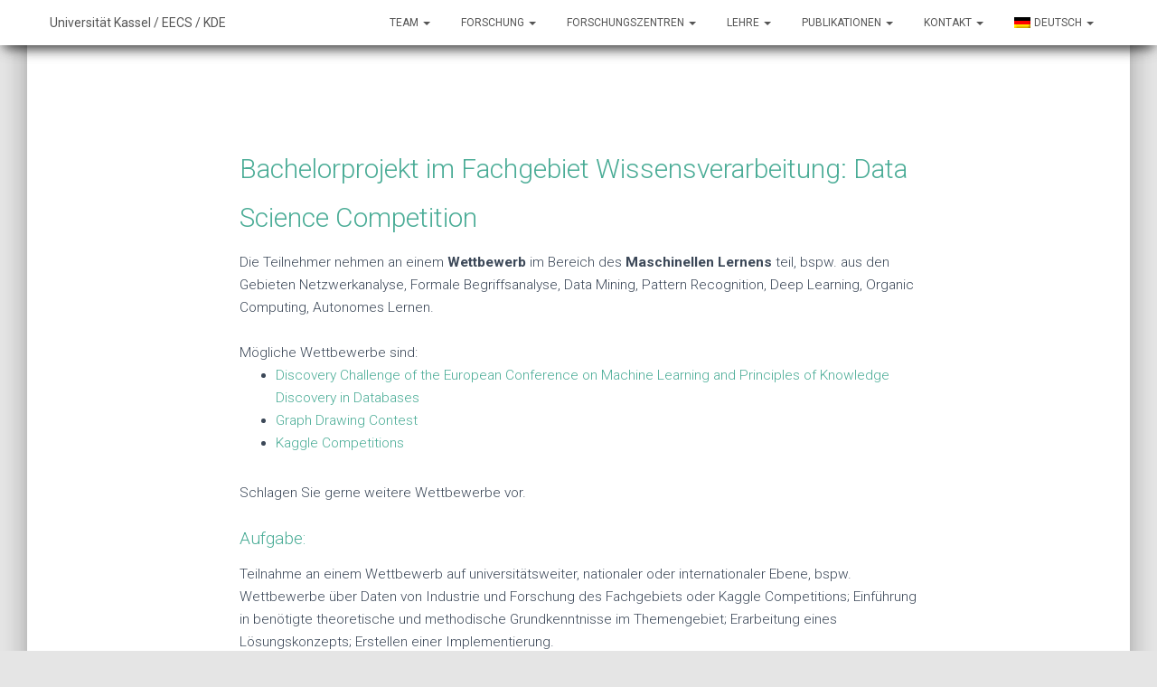

--- FILE ---
content_type: text/html; charset=UTF-8
request_url: https://www.kde.cs.uni-kassel.de/lehre/ss2020/data_science_competition
body_size: 16334
content:
<!DOCTYPE html>
<html lang="de">
<head>
<meta charset='UTF-8'>
<meta name="viewport" content="width=device-width, initial-scale=1">
<link rel="profile" href="http://gmpg.org/xfn/11">
<title>Bachelorprojekt im Fachgebiet Wissensverarbeitung:  Data Science Competition &#8211; KDE &#8211; FB16 &#8211; Universität Kassel</title>
<meta name='robots' content='max-image-preview:large' />
<link rel='dns-prefetch' href='//fonts.googleapis.com' />
<link rel="alternate" type="application/rss+xml" title="KDE - FB16 - Universität Kassel &raquo; Feed" href="https://www.kde.cs.uni-kassel.de/feed" />
<link rel="alternate" type="application/rss+xml" title="KDE - FB16 - Universität Kassel &raquo; Kommentar-Feed" href="https://www.kde.cs.uni-kassel.de/comments/feed" />
<link rel="alternate" title="oEmbed (JSON)" type="application/json+oembed" href="https://www.kde.cs.uni-kassel.de/wp-json/oembed/1.0/embed?url=https%3A%2F%2Fwww.kde.cs.uni-kassel.de%2Flehre%2Fss2020%2Fdata_science_competition" />
<link rel="alternate" title="oEmbed (XML)" type="text/xml+oembed" href="https://www.kde.cs.uni-kassel.de/wp-json/oembed/1.0/embed?url=https%3A%2F%2Fwww.kde.cs.uni-kassel.de%2Flehre%2Fss2020%2Fdata_science_competition&#038;format=xml" />
<style id='wp-img-auto-sizes-contain-inline-css' type='text/css'>
img:is([sizes=auto i],[sizes^="auto," i]){contain-intrinsic-size:3000px 1500px}
/*# sourceURL=wp-img-auto-sizes-contain-inline-css */
</style>
<link rel='stylesheet' id='embedpress-css-css' href='https://www.kde.cs.uni-kassel.de/wp-content/plugins/embedpress/assets/css/embedpress.css?ver=1767643212' type='text/css' media='all' />
<link rel='stylesheet' id='embedpress-blocks-style-css' href='https://www.kde.cs.uni-kassel.de/wp-content/plugins/embedpress/assets/css/blocks.build.css?ver=1767643212' type='text/css' media='all' />
<link rel='stylesheet' id='embedpress-lazy-load-css-css' href='https://www.kde.cs.uni-kassel.de/wp-content/plugins/embedpress/assets/css/lazy-load.css?ver=1767643212' type='text/css' media='all' />
<style id='wp-emoji-styles-inline-css' type='text/css'>

	img.wp-smiley, img.emoji {
		display: inline !important;
		border: none !important;
		box-shadow: none !important;
		height: 1em !important;
		width: 1em !important;
		margin: 0 0.07em !important;
		vertical-align: -0.1em !important;
		background: none !important;
		padding: 0 !important;
	}
/*# sourceURL=wp-emoji-styles-inline-css */
</style>
<style id='wp-block-library-inline-css' type='text/css'>
:root{--wp-block-synced-color:#7a00df;--wp-block-synced-color--rgb:122,0,223;--wp-bound-block-color:var(--wp-block-synced-color);--wp-editor-canvas-background:#ddd;--wp-admin-theme-color:#007cba;--wp-admin-theme-color--rgb:0,124,186;--wp-admin-theme-color-darker-10:#006ba1;--wp-admin-theme-color-darker-10--rgb:0,107,160.5;--wp-admin-theme-color-darker-20:#005a87;--wp-admin-theme-color-darker-20--rgb:0,90,135;--wp-admin-border-width-focus:2px}@media (min-resolution:192dpi){:root{--wp-admin-border-width-focus:1.5px}}.wp-element-button{cursor:pointer}:root .has-very-light-gray-background-color{background-color:#eee}:root .has-very-dark-gray-background-color{background-color:#313131}:root .has-very-light-gray-color{color:#eee}:root .has-very-dark-gray-color{color:#313131}:root .has-vivid-green-cyan-to-vivid-cyan-blue-gradient-background{background:linear-gradient(135deg,#00d084,#0693e3)}:root .has-purple-crush-gradient-background{background:linear-gradient(135deg,#34e2e4,#4721fb 50%,#ab1dfe)}:root .has-hazy-dawn-gradient-background{background:linear-gradient(135deg,#faaca8,#dad0ec)}:root .has-subdued-olive-gradient-background{background:linear-gradient(135deg,#fafae1,#67a671)}:root .has-atomic-cream-gradient-background{background:linear-gradient(135deg,#fdd79a,#004a59)}:root .has-nightshade-gradient-background{background:linear-gradient(135deg,#330968,#31cdcf)}:root .has-midnight-gradient-background{background:linear-gradient(135deg,#020381,#2874fc)}:root{--wp--preset--font-size--normal:16px;--wp--preset--font-size--huge:42px}.has-regular-font-size{font-size:1em}.has-larger-font-size{font-size:2.625em}.has-normal-font-size{font-size:var(--wp--preset--font-size--normal)}.has-huge-font-size{font-size:var(--wp--preset--font-size--huge)}.has-text-align-center{text-align:center}.has-text-align-left{text-align:left}.has-text-align-right{text-align:right}.has-fit-text{white-space:nowrap!important}#end-resizable-editor-section{display:none}.aligncenter{clear:both}.items-justified-left{justify-content:flex-start}.items-justified-center{justify-content:center}.items-justified-right{justify-content:flex-end}.items-justified-space-between{justify-content:space-between}.screen-reader-text{border:0;clip-path:inset(50%);height:1px;margin:-1px;overflow:hidden;padding:0;position:absolute;width:1px;word-wrap:normal!important}.screen-reader-text:focus{background-color:#ddd;clip-path:none;color:#444;display:block;font-size:1em;height:auto;left:5px;line-height:normal;padding:15px 23px 14px;text-decoration:none;top:5px;width:auto;z-index:100000}html :where(.has-border-color){border-style:solid}html :where([style*=border-top-color]){border-top-style:solid}html :where([style*=border-right-color]){border-right-style:solid}html :where([style*=border-bottom-color]){border-bottom-style:solid}html :where([style*=border-left-color]){border-left-style:solid}html :where([style*=border-width]){border-style:solid}html :where([style*=border-top-width]){border-top-style:solid}html :where([style*=border-right-width]){border-right-style:solid}html :where([style*=border-bottom-width]){border-bottom-style:solid}html :where([style*=border-left-width]){border-left-style:solid}html :where(img[class*=wp-image-]){height:auto;max-width:100%}:where(figure){margin:0 0 1em}html :where(.is-position-sticky){--wp-admin--admin-bar--position-offset:var(--wp-admin--admin-bar--height,0px)}@media screen and (max-width:600px){html :where(.is-position-sticky){--wp-admin--admin-bar--position-offset:0px}}

/*# sourceURL=wp-block-library-inline-css */
</style><style id='wp-block-heading-inline-css' type='text/css'>
h1:where(.wp-block-heading).has-background,h2:where(.wp-block-heading).has-background,h3:where(.wp-block-heading).has-background,h4:where(.wp-block-heading).has-background,h5:where(.wp-block-heading).has-background,h6:where(.wp-block-heading).has-background{padding:1.25em 2.375em}h1.has-text-align-left[style*=writing-mode]:where([style*=vertical-lr]),h1.has-text-align-right[style*=writing-mode]:where([style*=vertical-rl]),h2.has-text-align-left[style*=writing-mode]:where([style*=vertical-lr]),h2.has-text-align-right[style*=writing-mode]:where([style*=vertical-rl]),h3.has-text-align-left[style*=writing-mode]:where([style*=vertical-lr]),h3.has-text-align-right[style*=writing-mode]:where([style*=vertical-rl]),h4.has-text-align-left[style*=writing-mode]:where([style*=vertical-lr]),h4.has-text-align-right[style*=writing-mode]:where([style*=vertical-rl]),h5.has-text-align-left[style*=writing-mode]:where([style*=vertical-lr]),h5.has-text-align-right[style*=writing-mode]:where([style*=vertical-rl]),h6.has-text-align-left[style*=writing-mode]:where([style*=vertical-lr]),h6.has-text-align-right[style*=writing-mode]:where([style*=vertical-rl]){rotate:180deg}
/*# sourceURL=https://www.kde.cs.uni-kassel.de/wp-includes/blocks/heading/style.min.css */
</style>
<style id='wp-block-list-inline-css' type='text/css'>
ol,ul{box-sizing:border-box}:root :where(.wp-block-list.has-background){padding:1.25em 2.375em}
/*# sourceURL=https://www.kde.cs.uni-kassel.de/wp-includes/blocks/list/style.min.css */
</style>
<style id='wp-block-paragraph-inline-css' type='text/css'>
.is-small-text{font-size:.875em}.is-regular-text{font-size:1em}.is-large-text{font-size:2.25em}.is-larger-text{font-size:3em}.has-drop-cap:not(:focus):first-letter{float:left;font-size:8.4em;font-style:normal;font-weight:100;line-height:.68;margin:.05em .1em 0 0;text-transform:uppercase}body.rtl .has-drop-cap:not(:focus):first-letter{float:none;margin-left:.1em}p.has-drop-cap.has-background{overflow:hidden}:root :where(p.has-background){padding:1.25em 2.375em}:where(p.has-text-color:not(.has-link-color)) a{color:inherit}p.has-text-align-left[style*="writing-mode:vertical-lr"],p.has-text-align-right[style*="writing-mode:vertical-rl"]{rotate:180deg}
/*# sourceURL=https://www.kde.cs.uni-kassel.de/wp-includes/blocks/paragraph/style.min.css */
</style>
<style id='global-styles-inline-css' type='text/css'>
:root{--wp--preset--aspect-ratio--square: 1;--wp--preset--aspect-ratio--4-3: 4/3;--wp--preset--aspect-ratio--3-4: 3/4;--wp--preset--aspect-ratio--3-2: 3/2;--wp--preset--aspect-ratio--2-3: 2/3;--wp--preset--aspect-ratio--16-9: 16/9;--wp--preset--aspect-ratio--9-16: 9/16;--wp--preset--color--black: #000000;--wp--preset--color--cyan-bluish-gray: #abb8c3;--wp--preset--color--white: #ffffff;--wp--preset--color--pale-pink: #f78da7;--wp--preset--color--vivid-red: #cf2e2e;--wp--preset--color--luminous-vivid-orange: #ff6900;--wp--preset--color--luminous-vivid-amber: #fcb900;--wp--preset--color--light-green-cyan: #7bdcb5;--wp--preset--color--vivid-green-cyan: #00d084;--wp--preset--color--pale-cyan-blue: #8ed1fc;--wp--preset--color--vivid-cyan-blue: #0693e3;--wp--preset--color--vivid-purple: #9b51e0;--wp--preset--gradient--vivid-cyan-blue-to-vivid-purple: linear-gradient(135deg,rgb(6,147,227) 0%,rgb(155,81,224) 100%);--wp--preset--gradient--light-green-cyan-to-vivid-green-cyan: linear-gradient(135deg,rgb(122,220,180) 0%,rgb(0,208,130) 100%);--wp--preset--gradient--luminous-vivid-amber-to-luminous-vivid-orange: linear-gradient(135deg,rgb(252,185,0) 0%,rgb(255,105,0) 100%);--wp--preset--gradient--luminous-vivid-orange-to-vivid-red: linear-gradient(135deg,rgb(255,105,0) 0%,rgb(207,46,46) 100%);--wp--preset--gradient--very-light-gray-to-cyan-bluish-gray: linear-gradient(135deg,rgb(238,238,238) 0%,rgb(169,184,195) 100%);--wp--preset--gradient--cool-to-warm-spectrum: linear-gradient(135deg,rgb(74,234,220) 0%,rgb(151,120,209) 20%,rgb(207,42,186) 40%,rgb(238,44,130) 60%,rgb(251,105,98) 80%,rgb(254,248,76) 100%);--wp--preset--gradient--blush-light-purple: linear-gradient(135deg,rgb(255,206,236) 0%,rgb(152,150,240) 100%);--wp--preset--gradient--blush-bordeaux: linear-gradient(135deg,rgb(254,205,165) 0%,rgb(254,45,45) 50%,rgb(107,0,62) 100%);--wp--preset--gradient--luminous-dusk: linear-gradient(135deg,rgb(255,203,112) 0%,rgb(199,81,192) 50%,rgb(65,88,208) 100%);--wp--preset--gradient--pale-ocean: linear-gradient(135deg,rgb(255,245,203) 0%,rgb(182,227,212) 50%,rgb(51,167,181) 100%);--wp--preset--gradient--electric-grass: linear-gradient(135deg,rgb(202,248,128) 0%,rgb(113,206,126) 100%);--wp--preset--gradient--midnight: linear-gradient(135deg,rgb(2,3,129) 0%,rgb(40,116,252) 100%);--wp--preset--font-size--small: 13px;--wp--preset--font-size--medium: 20px;--wp--preset--font-size--large: 36px;--wp--preset--font-size--x-large: 42px;--wp--preset--spacing--20: 0.44rem;--wp--preset--spacing--30: 0.67rem;--wp--preset--spacing--40: 1rem;--wp--preset--spacing--50: 1.5rem;--wp--preset--spacing--60: 2.25rem;--wp--preset--spacing--70: 3.38rem;--wp--preset--spacing--80: 5.06rem;--wp--preset--shadow--natural: 6px 6px 9px rgba(0, 0, 0, 0.2);--wp--preset--shadow--deep: 12px 12px 50px rgba(0, 0, 0, 0.4);--wp--preset--shadow--sharp: 6px 6px 0px rgba(0, 0, 0, 0.2);--wp--preset--shadow--outlined: 6px 6px 0px -3px rgb(255, 255, 255), 6px 6px rgb(0, 0, 0);--wp--preset--shadow--crisp: 6px 6px 0px rgb(0, 0, 0);}:where(.is-layout-flex){gap: 0.5em;}:where(.is-layout-grid){gap: 0.5em;}body .is-layout-flex{display: flex;}.is-layout-flex{flex-wrap: wrap;align-items: center;}.is-layout-flex > :is(*, div){margin: 0;}body .is-layout-grid{display: grid;}.is-layout-grid > :is(*, div){margin: 0;}:where(.wp-block-columns.is-layout-flex){gap: 2em;}:where(.wp-block-columns.is-layout-grid){gap: 2em;}:where(.wp-block-post-template.is-layout-flex){gap: 1.25em;}:where(.wp-block-post-template.is-layout-grid){gap: 1.25em;}.has-black-color{color: var(--wp--preset--color--black) !important;}.has-cyan-bluish-gray-color{color: var(--wp--preset--color--cyan-bluish-gray) !important;}.has-white-color{color: var(--wp--preset--color--white) !important;}.has-pale-pink-color{color: var(--wp--preset--color--pale-pink) !important;}.has-vivid-red-color{color: var(--wp--preset--color--vivid-red) !important;}.has-luminous-vivid-orange-color{color: var(--wp--preset--color--luminous-vivid-orange) !important;}.has-luminous-vivid-amber-color{color: var(--wp--preset--color--luminous-vivid-amber) !important;}.has-light-green-cyan-color{color: var(--wp--preset--color--light-green-cyan) !important;}.has-vivid-green-cyan-color{color: var(--wp--preset--color--vivid-green-cyan) !important;}.has-pale-cyan-blue-color{color: var(--wp--preset--color--pale-cyan-blue) !important;}.has-vivid-cyan-blue-color{color: var(--wp--preset--color--vivid-cyan-blue) !important;}.has-vivid-purple-color{color: var(--wp--preset--color--vivid-purple) !important;}.has-black-background-color{background-color: var(--wp--preset--color--black) !important;}.has-cyan-bluish-gray-background-color{background-color: var(--wp--preset--color--cyan-bluish-gray) !important;}.has-white-background-color{background-color: var(--wp--preset--color--white) !important;}.has-pale-pink-background-color{background-color: var(--wp--preset--color--pale-pink) !important;}.has-vivid-red-background-color{background-color: var(--wp--preset--color--vivid-red) !important;}.has-luminous-vivid-orange-background-color{background-color: var(--wp--preset--color--luminous-vivid-orange) !important;}.has-luminous-vivid-amber-background-color{background-color: var(--wp--preset--color--luminous-vivid-amber) !important;}.has-light-green-cyan-background-color{background-color: var(--wp--preset--color--light-green-cyan) !important;}.has-vivid-green-cyan-background-color{background-color: var(--wp--preset--color--vivid-green-cyan) !important;}.has-pale-cyan-blue-background-color{background-color: var(--wp--preset--color--pale-cyan-blue) !important;}.has-vivid-cyan-blue-background-color{background-color: var(--wp--preset--color--vivid-cyan-blue) !important;}.has-vivid-purple-background-color{background-color: var(--wp--preset--color--vivid-purple) !important;}.has-black-border-color{border-color: var(--wp--preset--color--black) !important;}.has-cyan-bluish-gray-border-color{border-color: var(--wp--preset--color--cyan-bluish-gray) !important;}.has-white-border-color{border-color: var(--wp--preset--color--white) !important;}.has-pale-pink-border-color{border-color: var(--wp--preset--color--pale-pink) !important;}.has-vivid-red-border-color{border-color: var(--wp--preset--color--vivid-red) !important;}.has-luminous-vivid-orange-border-color{border-color: var(--wp--preset--color--luminous-vivid-orange) !important;}.has-luminous-vivid-amber-border-color{border-color: var(--wp--preset--color--luminous-vivid-amber) !important;}.has-light-green-cyan-border-color{border-color: var(--wp--preset--color--light-green-cyan) !important;}.has-vivid-green-cyan-border-color{border-color: var(--wp--preset--color--vivid-green-cyan) !important;}.has-pale-cyan-blue-border-color{border-color: var(--wp--preset--color--pale-cyan-blue) !important;}.has-vivid-cyan-blue-border-color{border-color: var(--wp--preset--color--vivid-cyan-blue) !important;}.has-vivid-purple-border-color{border-color: var(--wp--preset--color--vivid-purple) !important;}.has-vivid-cyan-blue-to-vivid-purple-gradient-background{background: var(--wp--preset--gradient--vivid-cyan-blue-to-vivid-purple) !important;}.has-light-green-cyan-to-vivid-green-cyan-gradient-background{background: var(--wp--preset--gradient--light-green-cyan-to-vivid-green-cyan) !important;}.has-luminous-vivid-amber-to-luminous-vivid-orange-gradient-background{background: var(--wp--preset--gradient--luminous-vivid-amber-to-luminous-vivid-orange) !important;}.has-luminous-vivid-orange-to-vivid-red-gradient-background{background: var(--wp--preset--gradient--luminous-vivid-orange-to-vivid-red) !important;}.has-very-light-gray-to-cyan-bluish-gray-gradient-background{background: var(--wp--preset--gradient--very-light-gray-to-cyan-bluish-gray) !important;}.has-cool-to-warm-spectrum-gradient-background{background: var(--wp--preset--gradient--cool-to-warm-spectrum) !important;}.has-blush-light-purple-gradient-background{background: var(--wp--preset--gradient--blush-light-purple) !important;}.has-blush-bordeaux-gradient-background{background: var(--wp--preset--gradient--blush-bordeaux) !important;}.has-luminous-dusk-gradient-background{background: var(--wp--preset--gradient--luminous-dusk) !important;}.has-pale-ocean-gradient-background{background: var(--wp--preset--gradient--pale-ocean) !important;}.has-electric-grass-gradient-background{background: var(--wp--preset--gradient--electric-grass) !important;}.has-midnight-gradient-background{background: var(--wp--preset--gradient--midnight) !important;}.has-small-font-size{font-size: var(--wp--preset--font-size--small) !important;}.has-medium-font-size{font-size: var(--wp--preset--font-size--medium) !important;}.has-large-font-size{font-size: var(--wp--preset--font-size--large) !important;}.has-x-large-font-size{font-size: var(--wp--preset--font-size--x-large) !important;}
/*# sourceURL=global-styles-inline-css */
</style>

<style id='classic-theme-styles-inline-css' type='text/css'>
/*! This file is auto-generated */
.wp-block-button__link{color:#fff;background-color:#32373c;border-radius:9999px;box-shadow:none;text-decoration:none;padding:calc(.667em + 2px) calc(1.333em + 2px);font-size:1.125em}.wp-block-file__button{background:#32373c;color:#fff;text-decoration:none}
/*# sourceURL=/wp-includes/css/classic-themes.min.css */
</style>
<link rel='stylesheet' id='bibsonomycsl-tagcloud-css' href='https://www.kde.cs.uni-kassel.de/wp-content/plugins/bibsonomy-csl/css/bibsonomycsl-tagcloud.css?ver=6.9' type='text/css' media='all' />
<link rel='stylesheet' id='osm-map-css-css' href='https://www.kde.cs.uni-kassel.de/wp-content/plugins/osm/css/osm_map.css?ver=6.9' type='text/css' media='all' />
<link rel='stylesheet' id='osm-ol3-css-css' href='https://www.kde.cs.uni-kassel.de/wp-content/plugins/osm/js/OL/7.1.0/ol.css?ver=6.9' type='text/css' media='all' />
<link rel='stylesheet' id='osm-ol3-ext-css-css' href='https://www.kde.cs.uni-kassel.de/wp-content/plugins/osm/css/osm_map_v3.css?ver=6.9' type='text/css' media='all' />
<link rel='stylesheet' id='bootstrap-css' href='https://www.kde.cs.uni-kassel.de/wp-content/themes/hestia_custom/assets/bootstrap/css/bootstrap.min.css?ver=1.0.1' type='text/css' media='all' />
<link rel='stylesheet' id='font-awesome-css' href='https://www.kde.cs.uni-kassel.de/wp-content/plugins/kopatheme/assets/css/font-awesome.css?ver=4.6.3' type='text/css' media='all' />
<link rel='stylesheet' id='hestia_style-css' href='https://www.kde.cs.uni-kassel.de/wp-content/themes/hestia_custom/style.css?ver=1.1.54' type='text/css' media='all' />
<style id='hestia_style-inline-css' type='text/css'>


.header-filter.header-filter-gradient:before {
	background-color: transparent;
} 	
a, 
.navbar .dropdown-menu li:hover > a,
.navbar .dropdown-menu li:focus > a,
.navbar .dropdown-menu li:active > a,
.navbar .dropdown-menu li:hover > a > i,
.navbar .dropdown-menu li:focus > a > i,
.navbar .dropdown-menu li:active > a > i,
.navbar.navbar-not-transparent .nav > li:not(.btn).on-section > a, 
.navbar.navbar-not-transparent .nav > li.on-section:not(.btn) > a, 
.navbar.navbar-not-transparent .nav > li.on-section:not(.btn):hover > a, 
.navbar.navbar-not-transparent .nav > li.on-section:not(.btn):focus > a, 
.navbar.navbar-not-transparent .nav > li.on-section:not(.btn):active > a, 
body:not(.home) .navbar-default .navbar-nav > .active:not(.btn) > a,
body:not(.home) .navbar-default .navbar-nav > .active:not(.btn) > a:hover,
body:not(.home) .navbar-default .navbar-nav > .active:not(.btn) > a:focus,
.hestia-blogs article:nth-child(6n+1) .category a, a:hover, .card-blog a.moretag:hover, .card-blog a.more-link:hover, .widget a:hover {
    color:#4aac96;
}

.pagination span.current, .pagination span.current:focus, .pagination span.current:hover {
	border-color:#4aac96
}
           
button,
button:hover,           
input[type="button"],
input[type="button"]:hover,
input[type="submit"],
input[type="submit"]:hover,
input#searchsubmit, 
.pagination span.current, 
.pagination span.current:focus, 
.pagination span.current:hover,
.btn.btn-primary,
.btn.btn-primary:link,
.btn.btn-primary:hover, 
.btn.btn-primary:focus, 
.btn.btn-primary:active, 
.btn.btn-primary.active, 
.btn.btn-primary.active:focus, 
.btn.btn-primary.active:hover,
.btn.btn-primary:active:hover, 
.btn.btn-primary:active:focus, 
.btn.btn-primary:active:hover,
.hestia-sidebar-open.btn.btn-rose,
.hestia-sidebar-close.btn.btn-rose,
.hestia-sidebar-open.btn.btn-rose:hover,
.hestia-sidebar-close.btn.btn-rose:hover,
.hestia-sidebar-open.btn.btn-rose:focus,
.hestia-sidebar-close.btn.btn-rose:focus,
.label.label-primary,
.hestia-work .portfolio-item:nth-child(6n+1) .label,
.nav-cart .nav-cart-content .widget .buttons .button {
    background-color: #4aac96;
}

@media (max-width: 768px) { 
	.navbar .navbar-nav .dropdown a .caret {
	    background-color: #4aac96;
	}
	
	.navbar-default .navbar-nav>li>a:hover,
	.navbar-default .navbar-nav>li>a:focus,
	.navbar .navbar-nav .dropdown .dropdown-menu li a:hover,
	.navbar .navbar-nav .dropdown .dropdown-menu li a:focus,
	.navbar button.navbar-toggle:hover,
	.navbar .navbar-nav li:hover > a i {
	    color: #4aac96;
	}
}

button,
.button,
input[type="submit"], 
input[type="button"], 
.btn.btn-primary,
.hestia-sidebar-open.btn.btn-rose,
.hestia-sidebar-close.btn.btn-rose {
    -webkit-box-shadow: 0 2px 2px 0 rgba(74,172,150,0.14),0 3px 1px -2px rgba(74,172,150,0.2),0 1px 5px 0 rgba(74,172,150,0.12);
    box-shadow: 0 2px 2px 0 rgba(74,172,150,0.14),0 3px 1px -2px rgba(74,172,150,0.2),0 1px 5px 0 rgba(74,172,150,0.12);
}

.card .header-primary, .card .content-primary {
    background: #4aac96;
}
.button:hover,
button:hover,
input[type="submit"]:hover,
input[type="button"]:hover,
input#searchsubmit:hover, 
.pagination span.current, 
.btn.btn-primary:hover, 
.btn.btn-primary:focus, 
.btn.btn-primary:active, 
.btn.btn-primary.active, 
.btn.btn-primary:active:focus, 
.btn.btn-primary:active:hover, 
.hestia-sidebar-open.btn.btn-rose:hover,
.hestia-sidebar-close.btn.btn-rose:hover,
.pagination span.current:hover{
	-webkit-box-shadow: 0 14px 26px -12pxrgba(74,172,150,0.42),0 4px 23px 0 rgba(0,0,0,0.12),0 8px 10px -5px rgba(74,172,150,0.2);
    box-shadow: 0 14px 26px -12px rgba(74,172,150,0.42),0 4px 23px 0 rgba(0,0,0,0.12),0 8px 10px -5px rgba(74,172,150,0.2);
	color: #fff;
}
.form-group.is-focused .form-control {
background-image: -webkit-gradient(linear,left top, left bottom,from(#4aac96),to(#4aac96)),-webkit-gradient(linear,left top, left bottom,from(#d2d2d2),to(#d2d2d2));
	background-image: -webkit-linear-gradient(#4aac96),to(#4aac96),-webkit-linear-gradient(#d2d2d2,#d2d2d2);
	background-image: linear-gradient(#4aac96),to(#4aac96),linear-gradient(#d2d2d2,#d2d2d2);
}
 .navbar:not(.navbar-transparent) .navbar-nav > li:not(.btn) > a:hover,
 body:not(.home) .navbar:not(.navbar-transparent) .navbar-nav > li.active:not(.btn) > a, .navbar:not(.navbar-transparent) .navbar-nav > li:not(.btn) > a:hover i, .navbar .container .nav-cart:hover .nav-cart-icon {
		 color:#4aac96}
.hestia-top-bar, .hestia-top-bar .widget.widget_shopping_cart .cart_list {
            background-color: #363537
        }
        .hestia-top-bar .widget .label-floating input[type=search]:-webkit-autofill {
            -webkit-box-shadow: inset 0 0 0px 9999px #363537
        }.hestia-top-bar, .hestia-top-bar .widget .label-floating input[type=search], .hestia-top-bar .widget.widget_search form.form-group:before, .hestia-top-bar .widget.widget_product_search form.form-group:before, .hestia-top-bar .widget.widget_shopping_cart:before {
            color: #ffffff
        } 
        .hestia-top-bar .widget .label-floating input[type=search]{
            -webkit-text-fill-color:#ffffff !important 
        }.hestia-top-bar a, .hestia-top-bar .top-bar-nav li a {
            color: #ffffff
        }.hestia-top-bar a:hover, .hestia-top-bar .top-bar-nav li a:hover {
            color: #eeeeee
        }
.woocommerce-cart table.shop_table th{
        font-size:10.5px }.added_to_cart.wc-forward, .products .shop-item .added_to_cart{
        font-size:11.3px }.woocommerce.single-product .product .woocommerce-product-rating .star-rating,
    .woocommerce .star-rating,
    .woocommerce .woocommerce-breadcrumb,
    button, input[type="submit"], input[type="button"], .btn,
    .woocommerce .single-product div.product form.cart .button, .woocommerce div#respond input#submit, 
    .woocommerce a.button, .woocommerce button.button, .woocommerce input.button, .woocommerce div#respond input#submit.alt, 
    .woocommerce a.button.alt, body.woocommerce button.button.alt, .woocommerce button.single_add_to_cart_button,
    #secondary div[id^=woocommerce_price_filter] .button, .footer div[id^=woocommerce_price_filter] .button, .tooltip-inner,
    .woocommerce.single-product article.section-text{
        font-size:13.5px;
    }.woocommerce-cart table.shop_table th {
        font-size:14.5px;
    }p, ul, li, select, table, .form-group.label-floating label.control-label, 
    .form-group.label-placeholder label.control-label, .copyright,
    .woocommerce .product .card-product div.card-description p,
    #secondary div[id^=woocommerce_layered_nav] ul li a, #secondary div[id^=woocommerce_product_categories] ul li a, 
    .footer div[id^=woocommerce_layered_nav] ul li a, .footer div[id^=woocommerce_product_categories] ul li a,
    #secondary div[id^=woocommerce_price_filter] .price_label, .footer div[id^=woocommerce_price_filter] .price_label,
    .woocommerce ul.product_list_widget li, .footer ul.product_list_widget li, ul.product_list_widget li,
    .woocommerce .woocommerce-result-count,
    .woocommerce div.product div.woocommerce-tabs ul.tabs.wc-tabs li a,
    .variations tr .label,
    .woocommerce.single-product .section-text,
    .woocommerce div.product form.cart .reset_variations,
    .woocommerce.single-product div.product .woocommerce-review-link,
    .woocommerce div.product form.cart a.reset_variations,
    .woocommerce-cart .shop_table .actions .coupon .input-text,
    .woocommerce-cart table.shop_table td.actions input[type=submit],
    .woocommerce .cart-collaterals .cart_totals .checkout-button,
    .form-control,
    .woocommerce-checkout #payment ul.payment_methods li, .woocommerce-checkout #payment ul.payment_methods div, 
    .woocommerce-checkout #payment ul.payment_methods div p, .woocommerce-checkout #payment input[type=submit], .woocommerce-checkout input[type=submit]
    {
        font-size:15.5px;
    }#secondary div[id^=woocommerce_recent_reviews] .reviewer, .footer div[id^=woocommerce_recent_reviews] .reviewer{
        font-size:16.5px;
    }.hestia-features .hestia-info p, .hestia-features .info p, .features .hestia-info p, .features .info p,
    .woocommerce-cart table.shop_table .product-name a,
    .woocommerce-checkout .form-row label, .media p{
        font-size:17.5px;
    }.blog-post .section-text{ font-size:18.3px; }.hestia-about p{
        font-size:19px;
    }.carousel span.sub-title, .media .media-heading, .card .footer .stats .fa{
        font-size:19.7px;
    }table > thead > tr > th{ font-size:22.5px; }.woocommerce-cart table.shop_table th{
        font-size:10.5px }.added_to_cart.wc-forward, .products .shop-item .added_to_cart{
        font-size:11.3px }.woocommerce.single-product .product .woocommerce-product-rating .star-rating,
    .woocommerce .star-rating,
    .woocommerce .woocommerce-breadcrumb,
    button, input[type="submit"], input[type="button"], .btn,
    .woocommerce .single-product div.product form.cart .button, .woocommerce div#respond input#submit, 
    .woocommerce a.button, .woocommerce button.button, .woocommerce input.button, .woocommerce div#respond input#submit.alt, 
    .woocommerce a.button.alt, body.woocommerce button.button.alt, .woocommerce button.single_add_to_cart_button,
    #secondary div[id^=woocommerce_price_filter] .button, .footer div[id^=woocommerce_price_filter] .button, .tooltip-inner,
    .woocommerce.single-product article.section-text{
        font-size:13.5px;
    }.woocommerce-cart table.shop_table th {
        font-size:14.5px;
    }p, ul, li, select, table, .form-group.label-floating label.control-label, 
    .form-group.label-placeholder label.control-label, .copyright,
    .woocommerce .product .card-product div.card-description p,
    #secondary div[id^=woocommerce_layered_nav] ul li a, #secondary div[id^=woocommerce_product_categories] ul li a, 
    .footer div[id^=woocommerce_layered_nav] ul li a, .footer div[id^=woocommerce_product_categories] ul li a,
    #secondary div[id^=woocommerce_price_filter] .price_label, .footer div[id^=woocommerce_price_filter] .price_label,
    .woocommerce ul.product_list_widget li, .footer ul.product_list_widget li, ul.product_list_widget li,
    .woocommerce .woocommerce-result-count,
    .woocommerce div.product div.woocommerce-tabs ul.tabs.wc-tabs li a,
    .variations tr .label,
    .woocommerce.single-product .section-text,
    .woocommerce div.product form.cart .reset_variations,
    .woocommerce.single-product div.product .woocommerce-review-link,
    .woocommerce div.product form.cart a.reset_variations,
    .woocommerce-cart .shop_table .actions .coupon .input-text,
    .woocommerce-cart table.shop_table td.actions input[type=submit],
    .woocommerce .cart-collaterals .cart_totals .checkout-button,
    .form-control,
    .woocommerce-checkout #payment ul.payment_methods li, .woocommerce-checkout #payment ul.payment_methods div, 
    .woocommerce-checkout #payment ul.payment_methods div p, .woocommerce-checkout #payment input[type=submit], .woocommerce-checkout input[type=submit]
    {
        font-size:15.5px;
    }#secondary div[id^=woocommerce_recent_reviews] .reviewer, .footer div[id^=woocommerce_recent_reviews] .reviewer{
        font-size:16.5px;
    }.hestia-features .hestia-info p, .hestia-features .info p, .features .hestia-info p, .features .info p,
    .woocommerce-cart table.shop_table .product-name a,
    .woocommerce-checkout .form-row label, .media p{
        font-size:17.5px;
    }.blog-post .section-text{ font-size:18.3px; }.hestia-about p{
        font-size:19px;
    }.carousel span.sub-title, .media .media-heading, .card .footer .stats .fa{
        font-size:19.7px;
    }table > thead > tr > th{ font-size:22.5px; }.widget h5{ font-size: 15.44px }.carousel h1.hestia-title, .carousel h2.title{ font-size: 60.8px }h1,.page-header.header-small .hestia-title, .page-header.header-small .title,
	.blog-post.blog-post-wrapper .section-text h1{ font-size: 46.8px }h2, .blog-post.blog-post-wrapper .section-text h2, .woocommerce section.related.products h2, .woocommerce.single-product h1.product_title{ font-size: 30px }h3, .blog-post.blog-post-wrapper .section-text h3, .woocommerce .cart-collaterals h2{ font-size: 19.15px }h4, .card-blog .card-title, .blog-post.blog-post-wrapper .section-text h4{ font-size: 11.8px }h5, .blog-post.blog-post-wrapper .section-text h5{ font-size: 11.1px }h6, .blog-post.blog-post-wrapper .section-text h6, .card-product .category{ font-size: 6.2px }.archive .page-header.header-small .hestia-title, .blog .page-header.header-small .hestia-title, 
	.search .page-header.header-small .hestia-title, .archive .page-header.header-small .title, 
	.blog .page-header.header-small .title, .search .page-header.header-small .title{ font-size: 38.4px }.woocommerce span.comment-reply-title, .woocommerce.single-product .summary p.price, .woocommerce.single-product .summary .price, .woocommerce.single-product .woocommerce-variation-price span.price{
	    font-size: 19.15px
	}
/*# sourceURL=hestia_style-inline-css */
</style>
<link rel='stylesheet' id='hestia_fonts-css' href='https://fonts.googleapis.com/css?family=Roboto%3A300%2C400%2C500%2C700%7CRoboto+Slab%3A400%2C700&#038;subset=latin%2Clatin-ext&#038;ver=1.1.54' type='text/css' media='all' />
<link rel='stylesheet' id='bibsonomycsl-css' href='https://www.kde.cs.uni-kassel.de/wp-content/plugins/bibsonomy-csl/css/bibsonomycsl.css?ver=6.9' type='text/css' media='all' />
<link rel='stylesheet' id='wpglobus-css' href='https://www.kde.cs.uni-kassel.de/wp-content/plugins/wpglobus/includes/css/wpglobus.css?ver=3.0.1' type='text/css' media='all' />
<script type="text/javascript" src="https://www.kde.cs.uni-kassel.de/wp-includes/js/jquery/jquery.min.js?ver=3.7.1" id="jquery-core-js"></script>
<script type="text/javascript" src="https://www.kde.cs.uni-kassel.de/wp-includes/js/jquery/jquery-migrate.min.js?ver=3.4.1" id="jquery-migrate-js"></script>
<script type="text/javascript" src="https://www.kde.cs.uni-kassel.de/wp-content/plugins/osm/js/OL/2.13.1/OpenLayers.js?ver=6.9" id="osm-ol-library-js"></script>
<script type="text/javascript" src="https://www.kde.cs.uni-kassel.de/wp-content/plugins/osm/js/OSM/openlayers/OpenStreetMap.js?ver=6.9" id="osm-osm-library-js"></script>
<script type="text/javascript" src="https://www.kde.cs.uni-kassel.de/wp-content/plugins/osm/js/OSeaM/harbours.js?ver=6.9" id="osm-harbours-library-js"></script>
<script type="text/javascript" src="https://www.kde.cs.uni-kassel.de/wp-content/plugins/osm/js/OSeaM/map_utils.js?ver=6.9" id="osm-map-utils-library-js"></script>
<script type="text/javascript" src="https://www.kde.cs.uni-kassel.de/wp-content/plugins/osm/js/OSeaM/utilities.js?ver=6.9" id="osm-utilities-library-js"></script>
<script type="text/javascript" src="https://www.kde.cs.uni-kassel.de/wp-content/plugins/osm/js/osm-plugin-lib.js?ver=6.9" id="OsmScript-js"></script>
<script type="text/javascript" src="https://www.kde.cs.uni-kassel.de/wp-content/plugins/osm/js/polyfill/v2/polyfill.min.js?features=requestAnimationFrame%2CElement.prototype.classList%2CURL&amp;ver=6.9" id="osm-polyfill-js"></script>
<script type="text/javascript" src="https://www.kde.cs.uni-kassel.de/wp-content/plugins/osm/js/OL/7.1.0/ol.js?ver=6.9" id="osm-ol3-library-js"></script>
<script type="text/javascript" src="https://www.kde.cs.uni-kassel.de/wp-content/plugins/osm/js/osm-v3-plugin-lib.js?ver=6.9" id="osm-ol3-ext-library-js"></script>
<script type="text/javascript" src="https://www.kde.cs.uni-kassel.de/wp-content/plugins/osm/js/osm-metabox-events.js?ver=6.9" id="osm-ol3-metabox-events-js"></script>
<script type="text/javascript" src="https://www.kde.cs.uni-kassel.de/wp-content/plugins/osm/js/osm-startup-lib.js?ver=6.9" id="osm-map-startup-js"></script>
<script type="text/javascript" src="https://www.kde.cs.uni-kassel.de/wp-content/plugins/bibsonomy-csl/js/bibsonomycsl.js?ver=6.9" id="bibsonomycsl-js"></script>
<script type="text/javascript" src="https://www.kde.cs.uni-kassel.de/wp-content/plugins/bibsonomy-csl/js/tooltip.js?ver=6.9" id="tooltip-js"></script>
<script type="text/javascript" id="utils-js-extra">
/* <![CDATA[ */
var userSettings = {"url":"/","uid":"0","time":"1769188355","secure":""};
//# sourceURL=utils-js-extra
/* ]]> */
</script>
<script type="text/javascript" src="https://www.kde.cs.uni-kassel.de/wp-includes/js/utils.min.js?ver=6.9" id="utils-js"></script>
<link rel="https://api.w.org/" href="https://www.kde.cs.uni-kassel.de/wp-json/" /><link rel="alternate" title="JSON" type="application/json" href="https://www.kde.cs.uni-kassel.de/wp-json/wp/v2/pages/6706" /><link rel="EditURI" type="application/rsd+xml" title="RSD" href="https://www.kde.cs.uni-kassel.de/xmlrpc.php?rsd" />
<meta name="generator" content="WordPress 6.9" />
<link rel="canonical" href="https://www.kde.cs.uni-kassel.de/lehre/ss2020/data_science_competition" />
<link rel='shortlink' href='https://www.kde.cs.uni-kassel.de/?p=6706' />
<script type="text/javascript">//<![CDATA[
  function external_links_in_new_windows_loop() {
    if (!document.links) {
      document.links = document.getElementsByTagName('a');
    }
    var change_link = false;
    var force = '';
    var ignore = '';

    for (var t=0; t<document.links.length; t++) {
      var all_links = document.links[t];
      change_link = false;
      
      if(document.links[t].hasAttribute('onClick') == false) {
        // forced if the address starts with http (or also https), but does not link to the current domain
        if(all_links.href.search(/^http/) != -1 && all_links.href.search('www.kde.cs.uni-kassel.de') == -1 && all_links.href.search(/^#/) == -1) {
          // console.log('Changed ' + all_links.href);
          change_link = true;
        }
          
        if(force != '' && all_links.href.search(force) != -1) {
          // forced
          // console.log('force ' + all_links.href);
          change_link = true;
        }
        
        if(ignore != '' && all_links.href.search(ignore) != -1) {
          // console.log('ignore ' + all_links.href);
          // ignored
          change_link = false;
        }

        if(change_link == true) {
          // console.log('Changed ' + all_links.href);
          document.links[t].setAttribute('onClick', 'javascript:window.open(\'' + all_links.href.replace(/'/g, '') + '\', \'_blank\', \'noopener\'); return false;');
          document.links[t].removeAttribute('target');
        }
      }
    }
  }
  
  // Load
  function external_links_in_new_windows_load(func)
  {  
    var oldonload = window.onload;
    if (typeof window.onload != 'function'){
      window.onload = func;
    } else {
      window.onload = function(){
        oldonload();
        func();
      }
    }
  }

  external_links_in_new_windows_load(external_links_in_new_windows_loop);
  //]]></script>

<script type="text/javascript"> 

/**  all layers have to be in this global array - in further process each map will have something like vectorM[map_ol3js_n][layer_n] */
var vectorM = [[]];


/** put translations from PHP/mo to JavaScript */
var translations = [];

/** global GET-Parameters */
var HTTP_GET_VARS = [];

</script><!-- OSM plugin V6.1.9: did not add geo meta tags. --> 
<style type="text/css" rel="stylesheet">
/* Use this field to overwrite the style of the publication list */

ul.bibsonomycsl_publications {

}

ul.bibsonomycsl_publications li {

}

ul.bibsonomycsl_publications div.bibsonomycsl_entry {

}

.bibsonomycsl_publications span.title { 

}

.bibsonomycsl_publications span.pdf {

}

.bibsonomycsl_publications span.bibtex {

}

img.bibsonomycsl_preview {

}

.bibsonomycsl_preview_border {

}

</style>
			<style media="screen">
				.wpglobus_flag_de{background-image:url(https://www.kde.cs.uni-kassel.de/wp-content/plugins/wpglobus/flags/de.png)}
.wpglobus_flag_en{background-image:url(https://www.kde.cs.uni-kassel.de/wp-content/plugins/wpglobus/flags/en.png)}
			</style>
			<link rel="alternate" hreflang="de-DE" href="https://www.kde.cs.uni-kassel.de/lehre/ss2020/data_science_competition" /><link rel="alternate" hreflang="en-US" href="https://www.kde.cs.uni-kassel.de/en/lehre/ss2020/data_science_competition" /><link rel="icon" href="https://www.kde.cs.uni-kassel.de/wp-content/uploads/2016/03/logo_bibsonomy.png" sizes="32x32" />
<link rel="icon" href="https://www.kde.cs.uni-kassel.de/wp-content/uploads/2016/03/logo_bibsonomy.png" sizes="192x192" />
<link rel="apple-touch-icon" href="https://www.kde.cs.uni-kassel.de/wp-content/uploads/2016/03/logo_bibsonomy.png" />
<meta name="msapplication-TileImage" content="https://www.kde.cs.uni-kassel.de/wp-content/uploads/2016/03/logo_bibsonomy.png" />
		<style type="text/css" id="wp-custom-css">
			.search-field{
	color:white;
	background-color: rgba(107, 97, 101, 0.5) !important;
	padding: 5px;
}

/* Use this field to overwrite the style of the publication list */

ul.bibsonomycsl_publications {
color: #3C4858 !important;
font-family: "Roboto", "Helvetica", "Arial", sans-serif !important;
font-weight: 300 !important;
font-size: 14px !important;
}

ul.bibsonomycsl_publications li {
color: #FF99CC !important;
}

ul.bibsonomycsl_publications div.bibsonomycsl_entry {
	color:#3C4858 !important;
}

.bibsonomycsl_publications span.title { 

}

.bibsonomycsl_publications span.pdf {

}

.bibsonomycsl_publications span.bibtex {

}

img.bibsonomycsl_preview {

}

.bibsonomycsl_preview_border {

}

/**
 * Link coloring and styling
 */
a u {
	text-decoration: none!important;
}

.row a, a u span, a span u {
	color: rgb(74,172,150)!important;
}

.row a:link, a:link u span{
    color: rgb(74,172,150)!important;
}

.row a:visited, a:visited u span {
    color: rgb(74,172,150)!important;
}

.row a:hover, a:hover u span {
		text-decoration:underline;
    color: rgb(74,172,150)!important;
}

.row a:active, a:active u span {
    color: rgb(74,172,150)!important;
}

/**
 * Override inline style
 * coloring, e.g. for 
 * headings
 **/
span[style*="color: #a3004e"], span[style*="color:#a3004e"] {
	color: rgb(74,172,150)!important;
}

/*
 * Grid gallery
 */
.blocks-gallery-item {
	max-width:125px;
	margin-right:16px!important;
	margin-bottom:36px!important;
}

.wp-block-gallery .blocks-gallery-image figcaption, .wp-block-gallery .blocks-gallery-item figcaption {
	padding:0;
	background:white;
	color:black;
}

.blocks-gallery-item img {
	margin-bottom:20px;
}

.wp-block-gallery {
	margin-top:50px;
}
/**
 * Font size in frontpage only.
 * Please adjust to changes on global font-size.
 */
.home p {
	font-size:15.5px!important;
}

/**
 * Header customization
 */
.page-header {
	max-height:40px !important;
	background-color:#fefefe;
}

.page-header.header-small {
	min-height:0px;
}

.main {
	margin-top:0px;
}

.hestia-title {
	display:none;
}

.navbar-brand p {
	font-size:14px!important;
}

.header {
	max-height:0px!important;
}

.navbar > .container{
	min-height:0px;
	padding:0px;
}

.col-md-8 {
    padding-top:70px!important;
}

.blog-post .section-text p {
	margin-bottom: 0px;
}

.widget {
		margin-left: 30px;
}

/* Coloured box in background of header */
.boxed-layout-header{
	display:none;
}

/**
 * Alignement of images on top of front page
 */
div.front-page-images {
	margin-top:50px;
}

.alignleft, .alignright {
		display:inline-block;
}

h2.front-page-title {
	clear:both;
}

/* Front page colors */
.hestia-about .row {
	background-color:#fefefe;
	color:#3C4858;
}

.section-dark, .section-image, .section-image:after {
	background-color:#fefefe;
}

.hestia-about.section-image h1, .hestia-about.section-image h2, .hestia-about.section-image h3, .hestia-about.section-image h4, .hestia-about.section-image h5 {
    color: #3C4858;
}

.navbar.navbar-transparent {
    color: #3C4858;
    background-color: #fefefe;
    -webkit-box-shadow: none;
    box-shadow: 0 10px 20px -12px rgba(0,0,0,.42), 0 3px 20px 0 rgba(0,0,0,.12), 0 8px 10px -5px rgba(0,0,0,.2);
}

/* Footer coloring */
.footer-black {
	background:#fefefe;
}

.footer-black a {
	color:#3C4858;
}

/* Alignment in footer */
.footer .row {
	display: flex;
	align-items: flex-end;
}


/* Do not display the wordpress reference in the footer */
div.copyright.pull-right {
	display:none;
}

/* Do not display footer images on the front page */
.home .footer img{
	display:none;
} 

/* Tagbox style for Navarro */
ul.tagbox li.tagone a {
    text-decoration: none;
    color: rgb(74,172,150);
    font-size: 100%;
}
ul.tagbox li a {
    text-decoration: none;
    color: #e05698;
    font-size: 80%;
}
ul.tagbox li {
    display: inline;
}
ul.tagbox {
    /*list-style: none;*/
    text-align: justify!important;
}

/* Table style */
table > tbody > tr {
	border-bottom:0px;	
}

/* Customization of title in navbar */
.title-no-line-break {
	white-space: nowrap;
	min-width: 250px;
	display: block;
	/*padding-left:15px;*/
	font-weight: 400;
}
@media (max-width:768px) {
	.title-no-line-break {
		padding-left:15px;
	}
}

@media (max-width: 1199px){
	.navbar .navbar-brand {
		padding: 2px;
	}
}

/* Header in posts */
.blog-post h1, h2, h3 {
	color: rgb(74,172,150);
}

/* No images for posts */
.archive-post-wrap .col-ms-5 {
	display:none;
}

/* No information about the author of a post */ 
.archive-post-wrap .author {
	display: none;
}

/* No further posts under a post */
.related-posts {
	display:none;
}

.text-info a{
	color: rgb(74,172,150)!important;
}

/* List of posts in page */
.post-list-layout{
	margin-top:50px;
}
.post-list-layout .listing-item {
	margin-bottom:20px;
}
.post-list-layout h2 {
	margin-top:10px;	
}

/* Disable links of categories */
.category-display a {
	color: #9c27b0;
	pointer-events: none;
  cursor: default;
  text-decoration: none;
}

.category-display {
	font-size: 16.8px;
}
/* Standardized headlines and links */
h1, h2, h3, h4, h5, h6 {
}

.frontpage_quote {
	margin:5px;
	padding:0px;
	border: 1px none rgb(74,172,150);
	color: rgb(74,172,150);
}

.frontpage_quote blockquote {
	padding: 10px;
	border-left-width:0px;
}

.kasten {
	text-align:justify;
}

.section-blog-info .row {
	display:none;
}

/**
 * Calendar plugin
 */
.simcal-day-label {
	display:none;
}

.simcal-calendar-list ul {
  padding-left:0;
}

.simcal-default-calendar-list ul.simcal-events {
	margin:0;
}

.custom-date-table {
	table-layout: fixed;
}

.custom-date-column {
	width:95px;
}

span.simcal-event-start.simcal-event-start-time {
	white-space:nowrap;
}
/* Reverse list order quick fix */
div[data-calendar-id="6410"]    dd.simcal-day {
	    -moz-transform: rotate(-180deg);
    -webkit-transform: rotate(180deg);
    transform: rotate(-180deg);
}

div[data-calendar-id="6410"]   dl {
	    -moz-transform: rotate(180deg);
    -webkit-transform: rotate(180deg);
    transform: rotate(180deg);
}
		</style>
		<style id="kirki-inline-styles"></style></head>

<body class="wp-singular page-template-default page page-id-6706 page-child parent-pageid-6698 wp-theme-hestia_custom blog-post">
	<div 
	class="wrapper">
		<header class="header ">
					<nav class="navbar navbar-default navbar-fixed-top  hestia_left navbar-not-transparent">
						<div class="container">
				<div class="navbar-header">
					<div class="title-logo-wrapper">
						<a class="navbar-brand" href="https://www.kde.cs.uni-kassel.de/" title="KDE &#8211; FB16 &#8211; Universität Kassel"><p>KDE - FB16 - Universität Kassel</p></a>
					</div>
				</div>
				<div id="main-navigation" class="collapse navbar-collapse"><ul id="menu-main-menu" class="nav navbar-nav navbar-right"><li id="menu-item-2687" class="menu-item menu-item-type-post_type menu-item-object-page menu-item-has-children menu-item-2687 dropdown"><a href="https://www.kde.cs.uni-kassel.de/mitarbeiter" data-toggle="dropdown" class="dropdown-toggle" aria-haspopup="true">Team <span class="caret"></span></a>
<ul role="menu" class="dropdown-menu">
	<li id="menu-item-2698" class="menu-item menu-item-type-post_type menu-item-object-page menu-item-2698"><a href="https://www.kde.cs.uni-kassel.de/stumme">Prof. Dr. Gerd Stumme</a></li></li>
	<li id="menu-item-2695" class="menu-item menu-item-type-post_type menu-item-object-page menu-item-2695"><a href="https://www.kde.cs.uni-kassel.de/vopicka">Monika Vopicka</a></li></li>
	<li id="menu-item-2693" class="menu-item menu-item-type-post_type menu-item-object-page menu-item-2693"><a href="https://www.kde.cs.uni-kassel.de/fries">Björn Fries</a></li></li>
	<li id="menu-item-9485" class="menu-item menu-item-type-post_type menu-item-object-page menu-item-9485"><a href="https://www.kde.cs.uni-kassel.de/abdulla">Mohammad Abdulla</a></li></li>
	<li id="menu-item-2947" class="menu-item menu-item-type-post_type menu-item-object-page menu-item-2947"><a href="https://www.kde.cs.uni-kassel.de/hanika">Prof. Dr. Tom Hanika</a></li></li>
	<li id="menu-item-8414" class="menu-item menu-item-type-post_type menu-item-object-page menu-item-8414"><a href="https://www.kde.cs.uni-kassel.de/hille">Tobias Hille</a></li></li>
	<li id="menu-item-10388" class="menu-item menu-item-type-post_type menu-item-object-page menu-item-10388"><a href="https://www.kde.cs.uni-kassel.de/noehre">Marcel Nöhre</a></li></li>
	<li id="menu-item-2531" class="menu-item menu-item-type-post_type menu-item-object-page menu-item-2531"><a href="https://www.kde.cs.uni-kassel.de/team/ehemaligemitarbeiter">Ehemalige Mitarbeitende</a></li></li>
	<li id="menu-item-5662" class="menu-item menu-item-type-post_type menu-item-object-page menu-item-5662"><a href="https://www.kde.cs.uni-kassel.de/studierende">Hilfskräfte</a></li></li>
</ul>
</li>
<li id="menu-item-2427" class="menu-item menu-item-type-post_type menu-item-object-page menu-item-has-children menu-item-2427 dropdown"><a href="https://www.kde.cs.uni-kassel.de/forschung" data-toggle="dropdown" class="dropdown-toggle" aria-haspopup="true">Forschung <span class="caret"></span></a>
<ul role="menu" class="dropdown-menu">
	<li id="menu-item-2691" class="menu-item menu-item-type-post_type menu-item-object-page menu-item-2691"><a href="https://www.kde.cs.uni-kassel.de/forschungsthemen">Forschungsthemen</a></li></li>
	<li id="menu-item-2350" class="menu-item menu-item-type-post_type menu-item-object-page menu-item-2350"><a href="https://www.kde.cs.uni-kassel.de/datasets">Data Sets</a></li></li>
	<li id="menu-item-2352" class="menu-item menu-item-type-post_type menu-item-object-page menu-item-2352"><a href="https://www.kde.cs.uni-kassel.de/events">Veranstaltungen</a></li></li>
	<li id="menu-item-2351" class="menu-item menu-item-type-post_type menu-item-object-page menu-item-2351"><a href="https://www.kde.cs.uni-kassel.de/code">Source Code</a></li></li>
	<li id="menu-item-2348" class="menu-item menu-item-type-post_type menu-item-object-page menu-item-2348"><a href="https://www.kde.cs.uni-kassel.de/projekte">Projekte</a></li></li>
	<li id="menu-item-2353" class="menu-item menu-item-type-post_type menu-item-object-page menu-item-2353"><a href="https://www.kde.cs.uni-kassel.de/systems">Web-Systeme</a></li></li>
</ul>
</li>
<li id="menu-item-3619" class="menu-item menu-item-type-post_type menu-item-object-page menu-item-has-children menu-item-3619 dropdown"><a href="https://www.kde.cs.uni-kassel.de/forschungszentren" data-toggle="dropdown" class="dropdown-toggle" aria-haspopup="true">Forschungszentren <span class="caret"></span></a>
<ul role="menu" class="dropdown-menu">
	<li id="menu-item-2344" class="wpglobus-menu-item-url-nolocalize menu-item menu-item-type-custom menu-item-object-custom menu-item-2344"><a target="_blank" href="https://www.uni-kassel.de/forschung/iteg/startseite">Technikgestaltung @ ITeG</a></li></li>
	<li id="menu-item-2345" class="wpglobus-menu-item-url-nolocalize menu-item menu-item-type-custom menu-item-object-custom menu-item-2345"><a target="_blank" href="http://www.uni-kassel.de/einrichtungen/incher/startseite">Hochschulforschung @ INCHER</a></li></li>
	<li id="menu-item-9041" class="menu-item menu-item-type-custom menu-item-object-custom menu-item-9041"><a href="https://hessian.ai/de/">Hessisches KI-Zentrum @ hessian.AI</a></li></li>
</ul>
</li>
<li id="menu-item-5668" class="menu-item menu-item-type-post_type menu-item-object-page current-page-ancestor menu-item-has-children menu-item-5668 dropdown"><a href="https://www.kde.cs.uni-kassel.de/lehre" data-toggle="dropdown" class="dropdown-toggle" aria-haspopup="true">Lehre <span class="caret"></span></a>
<ul role="menu" class="dropdown-menu">
	<li id="menu-item-10279" class="menu-item menu-item-type-post_type menu-item-object-page menu-item-10279"><a href="https://www.kde.cs.uni-kassel.de/lehre/ws2025-26">Lehrveranstaltungen im Wintersemester 2025/2026</a></li></li>
	<li id="menu-item-10157" class="menu-item menu-item-type-post_type menu-item-object-page menu-item-10157"><a href="https://www.kde.cs.uni-kassel.de/lehre/ss2025">Lehrveranstaltungen im Sommersemester 2025</a></li></li>
	<li id="menu-item-2508" class="menu-item menu-item-type-post_type menu-item-object-page menu-item-has-children menu-item-2508 dropdown dropdown-submenu"><a href="https://www.kde.cs.uni-kassel.de/sommersemester" data-toggle="dropdown" class="dropdown-toggle" aria-haspopup="true">Sommersemester <span class="caret"></span></a>
	<ul role="menu" class="dropdown-menu">
		<li id="menu-item-10156" class="menu-item menu-item-type-post_type menu-item-object-page menu-item-10156"><a href="https://www.kde.cs.uni-kassel.de/lehre/ss2025">Lehrveranstaltungen im Sommersemester 2025</a></li></li>
		<li id="menu-item-9653" class="menu-item menu-item-type-post_type menu-item-object-page menu-item-9653"><a href="https://www.kde.cs.uni-kassel.de/lehre/ss2024">Lehrveranstaltungen im Sommersemester 2024</a></li></li>
		<li id="menu-item-9049" class="menu-item menu-item-type-post_type menu-item-object-page menu-item-9049"><a href="https://www.kde.cs.uni-kassel.de/lehre/ss2023">Lehrveranstaltungen im Sommersemester 2023</a></li></li>
		<li id="menu-item-8428" class="menu-item menu-item-type-post_type menu-item-object-page menu-item-8428"><a href="https://www.kde.cs.uni-kassel.de/lehre/ss2022">Lehrveranstaltungen im Sommersemester 2022</a></li></li>
		<li id="menu-item-7807" class="menu-item menu-item-type-post_type menu-item-object-page menu-item-7807"><a href="https://www.kde.cs.uni-kassel.de/lehre/ss2021">Lehrveranstaltungen im Sommersemester 2021</a></li></li>
		<li id="menu-item-6979" class="menu-item menu-item-type-post_type menu-item-object-page current-page-ancestor menu-item-6979"><a href="https://www.kde.cs.uni-kassel.de/lehre/ss2020">Lehrveranstaltungen im Sommersemester 2020</a></li></li>
		<li id="menu-item-5093" class="menu-item menu-item-type-post_type menu-item-object-page menu-item-5093"><a href="https://www.kde.cs.uni-kassel.de/lehre/ss2019">Lehrveranstaltungen im Sommersemester 2019</a></li></li>
		<li id="menu-item-3155" class="menu-item menu-item-type-post_type menu-item-object-page menu-item-3155"><a href="https://www.kde.cs.uni-kassel.de/lehre/ss2018">Lehrveranstaltungen im Sommersemester 2018</a></li></li>
		<li id="menu-item-2910" class="menu-item menu-item-type-post_type menu-item-object-page menu-item-2910"><a href="https://www.kde.cs.uni-kassel.de/lehre/ss2017">Lehrveranstaltungen im Sommersemester 2017</a></li></li>
		<li id="menu-item-2483" class="menu-item menu-item-type-post_type menu-item-object-page menu-item-2483"><a href="https://www.kde.cs.uni-kassel.de/lehre/ss2016">Lehrveranstaltungen im Sommersemester 2016</a></li></li>
		<li id="menu-item-2482" class="menu-item menu-item-type-post_type menu-item-object-page menu-item-2482"><a href="https://www.kde.cs.uni-kassel.de/lehre/ss2015">Lehrveranstaltungen im Sommersemester 2015</a></li></li>
		<li id="menu-item-2481" class="menu-item menu-item-type-post_type menu-item-object-page menu-item-2481"><a href="https://www.kde.cs.uni-kassel.de/lehre/ss2014">Lehrveranstaltungen im Sommersemester 2014</a></li></li>
		<li id="menu-item-2480" class="menu-item menu-item-type-post_type menu-item-object-page menu-item-2480"><a href="https://www.kde.cs.uni-kassel.de/lehre/ss2013">Lehrveranstaltungen im Sommersemester 2013</a></li></li>
		<li id="menu-item-2479" class="menu-item menu-item-type-post_type menu-item-object-page menu-item-2479"><a href="https://www.kde.cs.uni-kassel.de/lehre/ss2012">Lehrveranstaltungen im Sommersemester 2012</a></li></li>
		<li id="menu-item-2478" class="menu-item menu-item-type-post_type menu-item-object-page menu-item-2478"><a href="https://www.kde.cs.uni-kassel.de/lehre/ss2011">Lehrveranstaltungen im Sommersemester 2011</a></li></li>
		<li id="menu-item-2477" class="menu-item menu-item-type-post_type menu-item-object-page menu-item-2477"><a href="https://www.kde.cs.uni-kassel.de/lehre/ss2010">Lehrveranstaltungen im Sommersemester 2010</a></li></li>
		<li id="menu-item-2476" class="menu-item menu-item-type-post_type menu-item-object-page menu-item-2476"><a href="https://www.kde.cs.uni-kassel.de/lehre/ss2009">Lehrveranstaltungen im Sommersemester 2009</a></li></li>
		<li id="menu-item-2475" class="menu-item menu-item-type-post_type menu-item-object-page menu-item-2475"><a href="https://www.kde.cs.uni-kassel.de/lehre/ss2008">Lehrveranstaltungen im Sommersemester 2008</a></li></li>
		<li id="menu-item-2474" class="menu-item menu-item-type-post_type menu-item-object-page menu-item-2474"><a href="https://www.kde.cs.uni-kassel.de/lehre/ss2007">Lehrveranstaltungen im Sommersemester 2007</a></li></li>
		<li id="menu-item-2473" class="menu-item menu-item-type-post_type menu-item-object-page menu-item-2473"><a href="https://www.kde.cs.uni-kassel.de/lehre/ss2006">Lehrveranstaltungen im Sommersemester 2006</a></li></li>
		<li id="menu-item-2472" class="menu-item menu-item-type-post_type menu-item-object-page menu-item-2472"><a href="https://www.kde.cs.uni-kassel.de/lehre/ss2005">Lehrveranstaltungen im Sommersemester 2005</a></li></li>
		<li id="menu-item-2471" class="menu-item menu-item-type-post_type menu-item-object-page menu-item-2471"><a href="https://www.kde.cs.uni-kassel.de/lehre/ss2004">Lehrveranstaltungen im Sommersemester 2004</a></li></li>
	</ul>
</li>
	<li id="menu-item-2509" class="menu-item menu-item-type-post_type menu-item-object-page menu-item-has-children menu-item-2509 dropdown dropdown-submenu"><a href="https://www.kde.cs.uni-kassel.de/wintersemester" data-toggle="dropdown" class="dropdown-toggle" aria-haspopup="true">Wintersemester <span class="caret"></span></a>
	<ul role="menu" class="dropdown-menu">
		<li id="menu-item-10278" class="menu-item menu-item-type-post_type menu-item-object-page menu-item-10278"><a href="https://www.kde.cs.uni-kassel.de/lehre/ws2025-26">Lehrveranstaltungen im Wintersemester 2025/2026</a></li></li>
		<li id="menu-item-9872" class="menu-item menu-item-type-post_type menu-item-object-page menu-item-9872"><a href="https://www.kde.cs.uni-kassel.de/lehre/ws2024-25">Lehrveranstaltungen im Wintersemester 2024/2025</a></li></li>
		<li id="menu-item-9456" class="menu-item menu-item-type-post_type menu-item-object-page menu-item-9456"><a href="https://www.kde.cs.uni-kassel.de/lehre/ws2023-24">Lehrveranstaltungen im Wintersemester 2023/2024</a></li></li>
		<li id="menu-item-9455" class="menu-item menu-item-type-post_type menu-item-object-page menu-item-9455"><a href="https://www.kde.cs.uni-kassel.de/lehre/ws2023-24">Lehrveranstaltungen im Wintersemester 2023/2024</a></li></li>
		<li id="menu-item-8735" class="menu-item menu-item-type-post_type menu-item-object-page menu-item-8735"><a href="https://www.kde.cs.uni-kassel.de/lehre/ws2022-23">Lehrveranstaltungen im Wintersemester 2022/2023</a></li></li>
		<li id="menu-item-8136" class="menu-item menu-item-type-post_type menu-item-object-page menu-item-8136"><a href="https://www.kde.cs.uni-kassel.de/lehre/ws2021-22">Lehrveranstaltungen im Wintersemester 2021/2022</a></li></li>
		<li id="menu-item-7439" class="menu-item menu-item-type-post_type menu-item-object-page menu-item-7439"><a href="https://www.kde.cs.uni-kassel.de/lehre/ws2020-21">Lehrveranstaltungen im Wintersemester 2020/2021</a></li></li>
		<li id="menu-item-6525" class="menu-item menu-item-type-post_type menu-item-object-page menu-item-6525"><a href="https://www.kde.cs.uni-kassel.de/lehre/ws2019-20">Lehrveranstaltungen im Wintersemester 2019/2020</a></li></li>
		<li id="menu-item-4523" class="menu-item menu-item-type-post_type menu-item-object-page menu-item-4523"><a href="https://www.kde.cs.uni-kassel.de/lehre/ws2018-19">Lehrveranstaltungen im Wintersemester 2018/2019</a></li></li>
		<li id="menu-item-2908" class="menu-item menu-item-type-post_type menu-item-object-page menu-item-2908"><a href="https://www.kde.cs.uni-kassel.de/lehre/ws2017-18">Lehrveranstaltungen im Wintersemester 2017/2018</a></li></li>
		<li id="menu-item-2909" class="menu-item menu-item-type-post_type menu-item-object-page menu-item-2909"><a href="https://www.kde.cs.uni-kassel.de/lehre/ws2016-17">Lehrveranstaltungen im Wintersemester 2016/2017</a></li></li>
		<li id="menu-item-2495" class="menu-item menu-item-type-post_type menu-item-object-page menu-item-2495"><a href="https://www.kde.cs.uni-kassel.de/lehre/ws2015-16">Lehrveranstaltungen im Wintersemester 2015/2016</a></li></li>
		<li id="menu-item-2494" class="menu-item menu-item-type-post_type menu-item-object-page menu-item-2494"><a href="https://www.kde.cs.uni-kassel.de/lehre/ws2014-15">Lehrveranstaltungen im Wintersemester 2014/2015</a></li></li>
		<li id="menu-item-2493" class="menu-item menu-item-type-post_type menu-item-object-page menu-item-2493"><a href="https://www.kde.cs.uni-kassel.de/lehre/ws2013-14">Lehrveranstaltungen im Wintersemester 2013/2014</a></li></li>
		<li id="menu-item-2492" class="menu-item menu-item-type-post_type menu-item-object-page menu-item-2492"><a href="https://www.kde.cs.uni-kassel.de/lehre/ws2012-13">Lehrveranstaltungen im Wintersemester 2012/2013</a></li></li>
		<li id="menu-item-2491" class="menu-item menu-item-type-post_type menu-item-object-page menu-item-2491"><a href="https://www.kde.cs.uni-kassel.de/lehre/ws2011-12">Lehrveranstaltungen im Wintersemester 2011/2012</a></li></li>
		<li id="menu-item-2490" class="menu-item menu-item-type-post_type menu-item-object-page menu-item-2490"><a href="https://www.kde.cs.uni-kassel.de/lehre/ws2010-11">Lehrveranstaltungen im Wintersemester 2010/2011</a></li></li>
		<li id="menu-item-2489" class="menu-item menu-item-type-post_type menu-item-object-page menu-item-2489"><a href="https://www.kde.cs.uni-kassel.de/lehre/ws2009-10">Lehrveranstaltungen im Wintersemester 2009/2010</a></li></li>
		<li id="menu-item-2488" class="menu-item menu-item-type-post_type menu-item-object-page menu-item-2488"><a href="https://www.kde.cs.uni-kassel.de/lehre/ws2008-09">Lehrveranstaltungen im Wintersemester 2008/2009</a></li></li>
		<li id="menu-item-2487" class="menu-item menu-item-type-post_type menu-item-object-page menu-item-2487"><a href="https://www.kde.cs.uni-kassel.de/lehre/ws2007-08">Lehrveranstaltungen im Wintersemester 2007/2008</a></li></li>
		<li id="menu-item-2486" class="menu-item menu-item-type-post_type menu-item-object-page menu-item-2486"><a href="https://www.kde.cs.uni-kassel.de/lehre/ws2006-07">Lehrveranstaltungen im Wintersemester 2006-2007</a></li></li>
		<li id="menu-item-2485" class="menu-item menu-item-type-post_type menu-item-object-page menu-item-2485"><a href="https://www.kde.cs.uni-kassel.de/lehre/ws2005-06">Lehrveranstaltungen im Wintersemester 2005/2006</a></li></li>
		<li id="menu-item-2484" class="menu-item menu-item-type-post_type menu-item-object-page menu-item-2484"><a href="https://www.kde.cs.uni-kassel.de/lehre/ws2004-05">Lehrveranstaltungen im Wintersemester 2004/2005</a></li></li>
	</ul>
</li>
	<li id="menu-item-10164" class="menu-item menu-item-type-post_type menu-item-object-page menu-item-10164"><a href="https://www.kde.cs.uni-kassel.de/lehre/ss2025/arbeiten">Bachelor- und Masterarbeiten</a></li></li>
	<li id="menu-item-10165" class="menu-item menu-item-type-post_type menu-item-object-page menu-item-10165"><a href="https://www.kde.cs.uni-kassel.de/lehre/ss2025/projekt">Bachelor- und Masterprojekt</a></li></li>
</ul>
</li>
<li id="menu-item-2349" class="menu-item menu-item-type-post_type menu-item-object-page menu-item-has-children menu-item-2349 dropdown"><a href="https://www.kde.cs.uni-kassel.de/pub" data-toggle="dropdown" class="dropdown-toggle" aria-haspopup="true">Publikationen <span class="caret"></span></a>
<ul role="menu" class="dropdown-menu">
	<li id="menu-item-9199" class="menu-item menu-item-type-custom menu-item-object-custom menu-item-9199"><a href="https://tgdk.org/">Transactions on Graph Data and Knowledge</a></li></li>
	<li id="menu-item-3727" class="menu-item menu-item-type-post_type menu-item-object-page menu-item-3727"><a href="https://www.kde.cs.uni-kassel.de/pub">Publikationen</a></li></li>
	<li id="menu-item-2365" class="menu-item menu-item-type-post_type menu-item-object-page menu-item-2365"><a href="https://www.kde.cs.uni-kassel.de/presse">Presse</a></li></li>
</ul>
</li>
<li id="menu-item-2336" class="menu-item menu-item-type-post_type menu-item-object-page menu-item-has-children menu-item-2336 dropdown"><a href="https://www.kde.cs.uni-kassel.de/kontakt" data-toggle="dropdown" class="dropdown-toggle" aria-haspopup="true">Kontakt <span class="caret"></span></a>
<ul role="menu" class="dropdown-menu">
	<li id="menu-item-4664" class="menu-item menu-item-type-post_type menu-item-object-page menu-item-4664"><a href="https://www.kde.cs.uni-kassel.de/privacy">Datenschutzerklärung</a></li></li>
</ul>
</li>
<li id="menu-item-9999999999" class="menu-item menu-item-type-custom menu-item-object-custom menu_item_wpglobus_menu_switch wpglobus-selector-link wpglobus-current-language menu-item-9999999999 dropdown"><a href="https://www.kde.cs.uni-kassel.de/lehre/ss2020/data_science_competition" data-toggle="dropdown" class="dropdown-toggle" aria-haspopup="true"><span class="wpglobus_flag wpglobus_language_name wpglobus_flag_de">Deutsch</span> <span class="caret"></span></a>
<ul role="menu" class="dropdown-menu">
	<li id="menu-item-wpglobus_menu_switch_en" class="menu-item menu-item-type-custom menu-item-object-custom sub_menu_item_wpglobus_menu_switch wpglobus-selector-link menu-item-wpglobus_menu_switch_en"><a href="https://www.kde.cs.uni-kassel.de/en/lehre/ss2020/data_science_competition"><span class="wpglobus_flag wpglobus_language_name wpglobus_flag_en">English</span></a></li></li>
</ul>
</li>
</ul></div>								<button type="button" class="navbar-toggle" data-toggle="collapse" data-target="#main-navigation">
					<span class="icon-bar"></span>
					<span class="icon-bar"></span>
					<span class="icon-bar"></span>
					<span class="sr-only">Navigation umschalten</span>
				</button>
						</div>

					</nav>
				<nav class="navbar navbar-default navbar-fixed-top  hestia_left navbar-not-transparent">
						<div class="container">
				<div class="navbar-header">
					<div class="title-logo-wrapper">
						<span class="title-no-line-break">
													<a class="navbar-brand" href="http://www.uni-kassel.de/" title="Universität Kassel"><p>Universität Kassel /</p></a>
							<a class="navbar-brand" href="http://www.uni-kassel.de/eecs/" title="EECS"><p>&nbsp;EECS /</p></a>
							<a class="navbar-brand" href="https://www.kde.cs.uni-kassel.de/" title="KDE"><p>&nbsp;KDE</p></a>
												</span>
					</div>
				</div>
				<div id="main-navigation" class="collapse navbar-collapse"><ul id="menu-main-menu-1" class="nav navbar-nav navbar-right"><li class="menu-item menu-item-type-post_type menu-item-object-page menu-item-has-children menu-item-2687 dropdown"><a href="https://www.kde.cs.uni-kassel.de/mitarbeiter" data-toggle="dropdown" class="dropdown-toggle" aria-haspopup="true">Team <span class="caret"></span></a>
<ul role="menu" class="dropdown-menu">
	<li class="menu-item menu-item-type-post_type menu-item-object-page menu-item-2698"><a href="https://www.kde.cs.uni-kassel.de/stumme">Prof. Dr. Gerd Stumme</a></li></li>
	<li class="menu-item menu-item-type-post_type menu-item-object-page menu-item-2695"><a href="https://www.kde.cs.uni-kassel.de/vopicka">Monika Vopicka</a></li></li>
	<li class="menu-item menu-item-type-post_type menu-item-object-page menu-item-2693"><a href="https://www.kde.cs.uni-kassel.de/fries">Björn Fries</a></li></li>
	<li class="menu-item menu-item-type-post_type menu-item-object-page menu-item-9485"><a href="https://www.kde.cs.uni-kassel.de/abdulla">Mohammad Abdulla</a></li></li>
	<li class="menu-item menu-item-type-post_type menu-item-object-page menu-item-2947"><a href="https://www.kde.cs.uni-kassel.de/hanika">Prof. Dr. Tom Hanika</a></li></li>
	<li class="menu-item menu-item-type-post_type menu-item-object-page menu-item-8414"><a href="https://www.kde.cs.uni-kassel.de/hille">Tobias Hille</a></li></li>
	<li class="menu-item menu-item-type-post_type menu-item-object-page menu-item-10388"><a href="https://www.kde.cs.uni-kassel.de/noehre">Marcel Nöhre</a></li></li>
	<li class="menu-item menu-item-type-post_type menu-item-object-page menu-item-2531"><a href="https://www.kde.cs.uni-kassel.de/team/ehemaligemitarbeiter">Ehemalige Mitarbeitende</a></li></li>
	<li class="menu-item menu-item-type-post_type menu-item-object-page menu-item-5662"><a href="https://www.kde.cs.uni-kassel.de/studierende">Hilfskräfte</a></li></li>
</ul>
</li>
<li class="menu-item menu-item-type-post_type menu-item-object-page menu-item-has-children menu-item-2427 dropdown"><a href="https://www.kde.cs.uni-kassel.de/forschung" data-toggle="dropdown" class="dropdown-toggle" aria-haspopup="true">Forschung <span class="caret"></span></a>
<ul role="menu" class="dropdown-menu">
	<li class="menu-item menu-item-type-post_type menu-item-object-page menu-item-2691"><a href="https://www.kde.cs.uni-kassel.de/forschungsthemen">Forschungsthemen</a></li></li>
	<li class="menu-item menu-item-type-post_type menu-item-object-page menu-item-2350"><a href="https://www.kde.cs.uni-kassel.de/datasets">Data Sets</a></li></li>
	<li class="menu-item menu-item-type-post_type menu-item-object-page menu-item-2352"><a href="https://www.kde.cs.uni-kassel.de/events">Veranstaltungen</a></li></li>
	<li class="menu-item menu-item-type-post_type menu-item-object-page menu-item-2351"><a href="https://www.kde.cs.uni-kassel.de/code">Source Code</a></li></li>
	<li class="menu-item menu-item-type-post_type menu-item-object-page menu-item-2348"><a href="https://www.kde.cs.uni-kassel.de/projekte">Projekte</a></li></li>
	<li class="menu-item menu-item-type-post_type menu-item-object-page menu-item-2353"><a href="https://www.kde.cs.uni-kassel.de/systems">Web-Systeme</a></li></li>
</ul>
</li>
<li class="menu-item menu-item-type-post_type menu-item-object-page menu-item-has-children menu-item-3619 dropdown"><a href="https://www.kde.cs.uni-kassel.de/forschungszentren" data-toggle="dropdown" class="dropdown-toggle" aria-haspopup="true">Forschungszentren <span class="caret"></span></a>
<ul role="menu" class="dropdown-menu">
	<li class="wpglobus-menu-item-url-nolocalize menu-item menu-item-type-custom menu-item-object-custom menu-item-2344"><a target="_blank" href="https://www.uni-kassel.de/forschung/iteg/startseite">Technikgestaltung @ ITeG</a></li></li>
	<li class="wpglobus-menu-item-url-nolocalize menu-item menu-item-type-custom menu-item-object-custom menu-item-2345"><a target="_blank" href="http://www.uni-kassel.de/einrichtungen/incher/startseite">Hochschulforschung @ INCHER</a></li></li>
	<li class="menu-item menu-item-type-custom menu-item-object-custom menu-item-9041"><a href="https://hessian.ai/de/">Hessisches KI-Zentrum @ hessian.AI</a></li></li>
</ul>
</li>
<li class="menu-item menu-item-type-post_type menu-item-object-page current-page-ancestor menu-item-has-children menu-item-5668 dropdown"><a href="https://www.kde.cs.uni-kassel.de/lehre" data-toggle="dropdown" class="dropdown-toggle" aria-haspopup="true">Lehre <span class="caret"></span></a>
<ul role="menu" class="dropdown-menu">
	<li class="menu-item menu-item-type-post_type menu-item-object-page menu-item-10279"><a href="https://www.kde.cs.uni-kassel.de/lehre/ws2025-26">Lehrveranstaltungen im Wintersemester 2025/2026</a></li></li>
	<li class="menu-item menu-item-type-post_type menu-item-object-page menu-item-10157"><a href="https://www.kde.cs.uni-kassel.de/lehre/ss2025">Lehrveranstaltungen im Sommersemester 2025</a></li></li>
	<li class="menu-item menu-item-type-post_type menu-item-object-page menu-item-has-children menu-item-2508 dropdown dropdown-submenu"><a href="https://www.kde.cs.uni-kassel.de/sommersemester" data-toggle="dropdown" class="dropdown-toggle" aria-haspopup="true">Sommersemester <span class="caret"></span></a>
	<ul role="menu" class="dropdown-menu">
		<li class="menu-item menu-item-type-post_type menu-item-object-page menu-item-10156"><a href="https://www.kde.cs.uni-kassel.de/lehre/ss2025">Lehrveranstaltungen im Sommersemester 2025</a></li></li>
		<li class="menu-item menu-item-type-post_type menu-item-object-page menu-item-9653"><a href="https://www.kde.cs.uni-kassel.de/lehre/ss2024">Lehrveranstaltungen im Sommersemester 2024</a></li></li>
		<li class="menu-item menu-item-type-post_type menu-item-object-page menu-item-9049"><a href="https://www.kde.cs.uni-kassel.de/lehre/ss2023">Lehrveranstaltungen im Sommersemester 2023</a></li></li>
		<li class="menu-item menu-item-type-post_type menu-item-object-page menu-item-8428"><a href="https://www.kde.cs.uni-kassel.de/lehre/ss2022">Lehrveranstaltungen im Sommersemester 2022</a></li></li>
		<li class="menu-item menu-item-type-post_type menu-item-object-page menu-item-7807"><a href="https://www.kde.cs.uni-kassel.de/lehre/ss2021">Lehrveranstaltungen im Sommersemester 2021</a></li></li>
		<li class="menu-item menu-item-type-post_type menu-item-object-page current-page-ancestor menu-item-6979"><a href="https://www.kde.cs.uni-kassel.de/lehre/ss2020">Lehrveranstaltungen im Sommersemester 2020</a></li></li>
		<li class="menu-item menu-item-type-post_type menu-item-object-page menu-item-5093"><a href="https://www.kde.cs.uni-kassel.de/lehre/ss2019">Lehrveranstaltungen im Sommersemester 2019</a></li></li>
		<li class="menu-item menu-item-type-post_type menu-item-object-page menu-item-3155"><a href="https://www.kde.cs.uni-kassel.de/lehre/ss2018">Lehrveranstaltungen im Sommersemester 2018</a></li></li>
		<li class="menu-item menu-item-type-post_type menu-item-object-page menu-item-2910"><a href="https://www.kde.cs.uni-kassel.de/lehre/ss2017">Lehrveranstaltungen im Sommersemester 2017</a></li></li>
		<li class="menu-item menu-item-type-post_type menu-item-object-page menu-item-2483"><a href="https://www.kde.cs.uni-kassel.de/lehre/ss2016">Lehrveranstaltungen im Sommersemester 2016</a></li></li>
		<li class="menu-item menu-item-type-post_type menu-item-object-page menu-item-2482"><a href="https://www.kde.cs.uni-kassel.de/lehre/ss2015">Lehrveranstaltungen im Sommersemester 2015</a></li></li>
		<li class="menu-item menu-item-type-post_type menu-item-object-page menu-item-2481"><a href="https://www.kde.cs.uni-kassel.de/lehre/ss2014">Lehrveranstaltungen im Sommersemester 2014</a></li></li>
		<li class="menu-item menu-item-type-post_type menu-item-object-page menu-item-2480"><a href="https://www.kde.cs.uni-kassel.de/lehre/ss2013">Lehrveranstaltungen im Sommersemester 2013</a></li></li>
		<li class="menu-item menu-item-type-post_type menu-item-object-page menu-item-2479"><a href="https://www.kde.cs.uni-kassel.de/lehre/ss2012">Lehrveranstaltungen im Sommersemester 2012</a></li></li>
		<li class="menu-item menu-item-type-post_type menu-item-object-page menu-item-2478"><a href="https://www.kde.cs.uni-kassel.de/lehre/ss2011">Lehrveranstaltungen im Sommersemester 2011</a></li></li>
		<li class="menu-item menu-item-type-post_type menu-item-object-page menu-item-2477"><a href="https://www.kde.cs.uni-kassel.de/lehre/ss2010">Lehrveranstaltungen im Sommersemester 2010</a></li></li>
		<li class="menu-item menu-item-type-post_type menu-item-object-page menu-item-2476"><a href="https://www.kde.cs.uni-kassel.de/lehre/ss2009">Lehrveranstaltungen im Sommersemester 2009</a></li></li>
		<li class="menu-item menu-item-type-post_type menu-item-object-page menu-item-2475"><a href="https://www.kde.cs.uni-kassel.de/lehre/ss2008">Lehrveranstaltungen im Sommersemester 2008</a></li></li>
		<li class="menu-item menu-item-type-post_type menu-item-object-page menu-item-2474"><a href="https://www.kde.cs.uni-kassel.de/lehre/ss2007">Lehrveranstaltungen im Sommersemester 2007</a></li></li>
		<li class="menu-item menu-item-type-post_type menu-item-object-page menu-item-2473"><a href="https://www.kde.cs.uni-kassel.de/lehre/ss2006">Lehrveranstaltungen im Sommersemester 2006</a></li></li>
		<li class="menu-item menu-item-type-post_type menu-item-object-page menu-item-2472"><a href="https://www.kde.cs.uni-kassel.de/lehre/ss2005">Lehrveranstaltungen im Sommersemester 2005</a></li></li>
		<li class="menu-item menu-item-type-post_type menu-item-object-page menu-item-2471"><a href="https://www.kde.cs.uni-kassel.de/lehre/ss2004">Lehrveranstaltungen im Sommersemester 2004</a></li></li>
	</ul>
</li>
	<li class="menu-item menu-item-type-post_type menu-item-object-page menu-item-has-children menu-item-2509 dropdown dropdown-submenu"><a href="https://www.kde.cs.uni-kassel.de/wintersemester" data-toggle="dropdown" class="dropdown-toggle" aria-haspopup="true">Wintersemester <span class="caret"></span></a>
	<ul role="menu" class="dropdown-menu">
		<li class="menu-item menu-item-type-post_type menu-item-object-page menu-item-10278"><a href="https://www.kde.cs.uni-kassel.de/lehre/ws2025-26">Lehrveranstaltungen im Wintersemester 2025/2026</a></li></li>
		<li class="menu-item menu-item-type-post_type menu-item-object-page menu-item-9872"><a href="https://www.kde.cs.uni-kassel.de/lehre/ws2024-25">Lehrveranstaltungen im Wintersemester 2024/2025</a></li></li>
		<li class="menu-item menu-item-type-post_type menu-item-object-page menu-item-9456"><a href="https://www.kde.cs.uni-kassel.de/lehre/ws2023-24">Lehrveranstaltungen im Wintersemester 2023/2024</a></li></li>
		<li class="menu-item menu-item-type-post_type menu-item-object-page menu-item-9455"><a href="https://www.kde.cs.uni-kassel.de/lehre/ws2023-24">Lehrveranstaltungen im Wintersemester 2023/2024</a></li></li>
		<li class="menu-item menu-item-type-post_type menu-item-object-page menu-item-8735"><a href="https://www.kde.cs.uni-kassel.de/lehre/ws2022-23">Lehrveranstaltungen im Wintersemester 2022/2023</a></li></li>
		<li class="menu-item menu-item-type-post_type menu-item-object-page menu-item-8136"><a href="https://www.kde.cs.uni-kassel.de/lehre/ws2021-22">Lehrveranstaltungen im Wintersemester 2021/2022</a></li></li>
		<li class="menu-item menu-item-type-post_type menu-item-object-page menu-item-7439"><a href="https://www.kde.cs.uni-kassel.de/lehre/ws2020-21">Lehrveranstaltungen im Wintersemester 2020/2021</a></li></li>
		<li class="menu-item menu-item-type-post_type menu-item-object-page menu-item-6525"><a href="https://www.kde.cs.uni-kassel.de/lehre/ws2019-20">Lehrveranstaltungen im Wintersemester 2019/2020</a></li></li>
		<li class="menu-item menu-item-type-post_type menu-item-object-page menu-item-4523"><a href="https://www.kde.cs.uni-kassel.de/lehre/ws2018-19">Lehrveranstaltungen im Wintersemester 2018/2019</a></li></li>
		<li class="menu-item menu-item-type-post_type menu-item-object-page menu-item-2908"><a href="https://www.kde.cs.uni-kassel.de/lehre/ws2017-18">Lehrveranstaltungen im Wintersemester 2017/2018</a></li></li>
		<li class="menu-item menu-item-type-post_type menu-item-object-page menu-item-2909"><a href="https://www.kde.cs.uni-kassel.de/lehre/ws2016-17">Lehrveranstaltungen im Wintersemester 2016/2017</a></li></li>
		<li class="menu-item menu-item-type-post_type menu-item-object-page menu-item-2495"><a href="https://www.kde.cs.uni-kassel.de/lehre/ws2015-16">Lehrveranstaltungen im Wintersemester 2015/2016</a></li></li>
		<li class="menu-item menu-item-type-post_type menu-item-object-page menu-item-2494"><a href="https://www.kde.cs.uni-kassel.de/lehre/ws2014-15">Lehrveranstaltungen im Wintersemester 2014/2015</a></li></li>
		<li class="menu-item menu-item-type-post_type menu-item-object-page menu-item-2493"><a href="https://www.kde.cs.uni-kassel.de/lehre/ws2013-14">Lehrveranstaltungen im Wintersemester 2013/2014</a></li></li>
		<li class="menu-item menu-item-type-post_type menu-item-object-page menu-item-2492"><a href="https://www.kde.cs.uni-kassel.de/lehre/ws2012-13">Lehrveranstaltungen im Wintersemester 2012/2013</a></li></li>
		<li class="menu-item menu-item-type-post_type menu-item-object-page menu-item-2491"><a href="https://www.kde.cs.uni-kassel.de/lehre/ws2011-12">Lehrveranstaltungen im Wintersemester 2011/2012</a></li></li>
		<li class="menu-item menu-item-type-post_type menu-item-object-page menu-item-2490"><a href="https://www.kde.cs.uni-kassel.de/lehre/ws2010-11">Lehrveranstaltungen im Wintersemester 2010/2011</a></li></li>
		<li class="menu-item menu-item-type-post_type menu-item-object-page menu-item-2489"><a href="https://www.kde.cs.uni-kassel.de/lehre/ws2009-10">Lehrveranstaltungen im Wintersemester 2009/2010</a></li></li>
		<li class="menu-item menu-item-type-post_type menu-item-object-page menu-item-2488"><a href="https://www.kde.cs.uni-kassel.de/lehre/ws2008-09">Lehrveranstaltungen im Wintersemester 2008/2009</a></li></li>
		<li class="menu-item menu-item-type-post_type menu-item-object-page menu-item-2487"><a href="https://www.kde.cs.uni-kassel.de/lehre/ws2007-08">Lehrveranstaltungen im Wintersemester 2007/2008</a></li></li>
		<li class="menu-item menu-item-type-post_type menu-item-object-page menu-item-2486"><a href="https://www.kde.cs.uni-kassel.de/lehre/ws2006-07">Lehrveranstaltungen im Wintersemester 2006-2007</a></li></li>
		<li class="menu-item menu-item-type-post_type menu-item-object-page menu-item-2485"><a href="https://www.kde.cs.uni-kassel.de/lehre/ws2005-06">Lehrveranstaltungen im Wintersemester 2005/2006</a></li></li>
		<li class="menu-item menu-item-type-post_type menu-item-object-page menu-item-2484"><a href="https://www.kde.cs.uni-kassel.de/lehre/ws2004-05">Lehrveranstaltungen im Wintersemester 2004/2005</a></li></li>
	</ul>
</li>
	<li class="menu-item menu-item-type-post_type menu-item-object-page menu-item-10164"><a href="https://www.kde.cs.uni-kassel.de/lehre/ss2025/arbeiten">Bachelor- und Masterarbeiten</a></li></li>
	<li class="menu-item menu-item-type-post_type menu-item-object-page menu-item-10165"><a href="https://www.kde.cs.uni-kassel.de/lehre/ss2025/projekt">Bachelor- und Masterprojekt</a></li></li>
</ul>
</li>
<li class="menu-item menu-item-type-post_type menu-item-object-page menu-item-has-children menu-item-2349 dropdown"><a href="https://www.kde.cs.uni-kassel.de/pub" data-toggle="dropdown" class="dropdown-toggle" aria-haspopup="true">Publikationen <span class="caret"></span></a>
<ul role="menu" class="dropdown-menu">
	<li class="menu-item menu-item-type-custom menu-item-object-custom menu-item-9199"><a href="https://tgdk.org/">Transactions on Graph Data and Knowledge</a></li></li>
	<li class="menu-item menu-item-type-post_type menu-item-object-page menu-item-3727"><a href="https://www.kde.cs.uni-kassel.de/pub">Publikationen</a></li></li>
	<li class="menu-item menu-item-type-post_type menu-item-object-page menu-item-2365"><a href="https://www.kde.cs.uni-kassel.de/presse">Presse</a></li></li>
</ul>
</li>
<li class="menu-item menu-item-type-post_type menu-item-object-page menu-item-has-children menu-item-2336 dropdown"><a href="https://www.kde.cs.uni-kassel.de/kontakt" data-toggle="dropdown" class="dropdown-toggle" aria-haspopup="true">Kontakt <span class="caret"></span></a>
<ul role="menu" class="dropdown-menu">
	<li class="menu-item menu-item-type-post_type menu-item-object-page menu-item-4664"><a href="https://www.kde.cs.uni-kassel.de/privacy">Datenschutzerklärung</a></li></li>
</ul>
</li>
<li class="menu-item menu-item-type-custom menu-item-object-custom menu_item_wpglobus_menu_switch wpglobus-selector-link wpglobus-current-language menu-item-9999999999 dropdown"><a href="https://www.kde.cs.uni-kassel.de/lehre/ss2020/data_science_competition" data-toggle="dropdown" class="dropdown-toggle" aria-haspopup="true"><span class="wpglobus_flag wpglobus_language_name wpglobus_flag_de">Deutsch</span> <span class="caret"></span></a>
<ul role="menu" class="dropdown-menu">
	<li class="menu-item menu-item-type-custom menu-item-object-custom sub_menu_item_wpglobus_menu_switch wpglobus-selector-link menu-item-wpglobus_menu_switch_en"><a href="https://www.kde.cs.uni-kassel.de/en/lehre/ss2020/data_science_competition"><span class="wpglobus_flag wpglobus_language_name wpglobus_flag_en">English</span></a></li></li>
</ul>
</li>
</ul></div>								<button type="button" class="navbar-toggle" data-toggle="collapse" data-target="#main-navigation">
					<span class="icon-bar"></span>
					<span class="icon-bar"></span>
					<span class="icon-bar"></span>
					<span class="sr-only">Navigation umschalten</span>
				</button>
						</div>

					</nav>
			<div id="primary" class="boxed-layout-header page-header header-small">
		<div class="container">
			<div class="row">
				<div class="col-md-10 col-md-offset-1 text-center">
					<h1 class="hestia-title">Bachelorprojekt im Fachgebiet Wissensverarbeitung:  Data Science Competition				</div>
			</div>
		</div>
		
		<div data-parallax="active" class="header-filter header-filter-gradient"></div>	</div>
</header>
<div class="main main-raised">
		<div class="blog-post ">
		<div class="container">
			

<article id="post-6706" class="section section-text">
	<div class="row">
				<div class="col-md-8 col-md-offset-2 page-content-wrap">
			
<h2 class="wp-block-heading">Bachelorprojekt im Fachgebiet Wissensverarbeitung: Data Science Competition</h2>



<p>Die Teilnehmer nehmen an einem <strong>Wettbewerb</strong> im Bereich des <strong>Maschinellen Lernens</strong> teil, bspw. aus den Gebieten Netzwerkanalyse, Formale Begriffsanalyse, Data Mining, Pattern Recognition, Deep Learning, Organic Computing, Autonomes Lernen.
<br><br>
Mögliche Wettbewerbe sind:</p>



<ul class="wp-block-list"><li><a href="https://ecmlpkdd2020.net/submissions/discovery/">Discovery Challenge of the European Conference on Machine Learning and Principles of Knowledge Discovery in Databases</a> 
</li>
<li><a href="http://mozart.diei.unipg.it/gdcontest/contest2020">Graph Drawing Contest</a> 
</li>
<li><a href="https://www.kaggle.com/competitions">Kaggle Competitions</a> 
</li>
</ul>
<p>Schlagen Sie gerne weitere Wettbewerbe vor.</p>



<h3 class="wp-block-heading">Aufgabe:</h3>



<p>Teilnahme an einem Wettbewerb auf universitätsweiter, nationaler oder internationaler Ebene, bspw. Wettbewerbe über Daten von Industrie und Forschung des Fachgebiets oder Kaggle Competitions; Einführung in benötigte theoretische und methodische Grundkenntnisse im Themengebiet; Erarbeitung eines Lösungskonzepts; Erstellen einer Implementierung.</p>



<h3 class="wp-block-heading"> Vorbesprechungstermin:</h3>



<p> 20.4.2020, 16:15 Uhr, Raum 0445E 
<br>Interessierten wird eine umgehende Kontaktaufnahme mit dem FG Wissensverarbeitung empfohlen.</p>



<h3 class="wp-block-heading">Angesprochener Hörer*innenkreis:</h3>



<p>Informatik Bachelor</p>



<h3 class="wp-block-heading">Voraussetzungen: </h3>



<p>Kenntnisse aus, bzw. Teilnahme an mindestens einer der Vorlesungen&nbsp;<a href="https://www.kde.cs.uni-kassel.de/lehre/ws2019-20/kdd">Knowledge Discovery</a>,&nbsp;<a href="https://www.kde.cs.uni-kassel.de/lehre/ss2018/IR">Internet-Suchmaschinen</a>, <a href="https://www.kde.cs.uni-kassel.de/lehre/ws2019-20/sna">Social Network Analysis</a>, <a href="https://www.kde.cs.uni-kassel.de/lehre/ss2020/cda">Conceptual Data Analysis</a> und&nbsp;<a href="https://www.kde.cs.uni-kassel.de/lehre/ws2019-20/KI_Einfuehrung">Einführung in die künstliche Intelligenz</a>. </p>



<h3 class="wp-block-heading">Veranstalter: </h3>



<p><a href="https://www.kde.cs.uni-kassel.de/hanika">Dr. Tom Hanika</a></p>
		</div>
			</div>
</article>
<div class="section section-blog-info">
	<div class="row">
		<div class="col-md-8 col-md-offset-2">
			<div class="row">
				<div class="col-md-12">
									</div>
			</div>
		</div>
	</div>
</div>
		</div>
	</div>
						<footer class="footer footer-black footer-big">
						<div class="container">
									<div class="content">
						<div class="row">
							<div class="col-xs-6"><div id="media_image-3" class="widget widget_media_image"><a href="https://www.uni-kassel.de"><img width="248" height="74" src="https://www.kde.cs.uni-kassel.de/wp-content/uploads/2016/02/unilogo.png" class="image wp-image-64  attachment-full size-full" alt="" style="max-width: 100%; height: auto;" decoding="async" loading="lazy" /></a></div></div><div class="col-xs-6"><div id="media_image-6" class="widget widget_media_image"><a href="https://www.kde.cs.uni-kassel.de"><img width="750" height="177" src="https://www.kde.cs.uni-kassel.de/wp-content/uploads/2016/02/KDE_web_gross-1024x241.gif" class="image wp-image-8  attachment-large size-large" alt="" style="max-width: 100%; height: auto;" decoding="async" loading="lazy" srcset="https://www.kde.cs.uni-kassel.de/wp-content/uploads/2016/02/KDE_web_gross-1024x241.gif 1024w, https://www.kde.cs.uni-kassel.de/wp-content/uploads/2016/02/KDE_web_gross-300x71.gif 300w, https://www.kde.cs.uni-kassel.de/wp-content/uploads/2016/02/KDE_web_gross-768x181.gif 768w" sizes="auto, (max-width: 750px) 100vw, 750px" /></a></div></div>						</div>
					</div>
					<hr/>
													<div class="hestia-bottom-footer-content">
								<div class="hestia-bottom-footer-content">
			<ul id="menu-icon-menu" class="footer-menu pull-left"><li id="menu-item-2008" class="menu-item menu-item-type-custom menu-item-object-custom menu-item-2008"><a href="https://www.kde.cs.uni-kassel.de/eecs">FB16 &#8211; Elektrotechnik/Informatik</a></li>
<li id="menu-item-3167" class="menu-item menu-item-type-post_type menu-item-object-page menu-item-3167"><a href="https://www.kde.cs.uni-kassel.de/kontakt">Impressum</a></li>
</ul>					<div class="copyright pull-right">
				<a href="https://themeisle.com/themes/hestia/" target="_blank" rel="nofollow">Hestia</a> | Powered by <a href="http://wordpress.org" rel="nofollow">WordPress</a>			</div>
							</div>
							</div>
							</div>
					</footer>
				<div style="display: none">
					</div>
				</div>
	</div>
<script type="speculationrules">
{"prefetch":[{"source":"document","where":{"and":[{"href_matches":"/*"},{"not":{"href_matches":["/wp-*.php","/wp-admin/*","/wp-content/uploads/*","/wp-content/*","/wp-content/plugins/*","/wp-content/themes/hestia_custom/*","/*\\?(.+)"]}},{"not":{"selector_matches":"a[rel~=\"nofollow\"]"}},{"not":{"selector_matches":".no-prefetch, .no-prefetch a"}}]},"eagerness":"conservative"}]}
</script>
<script type="text/javascript" src="https://www.kde.cs.uni-kassel.de/wp-content/plugins/embedpress/assets/js/gallery-justify.js?ver=1767643212" id="embedpress-gallery-justify-js"></script>
<script type="text/javascript" src="https://www.kde.cs.uni-kassel.de/wp-content/plugins/embedpress/assets/js/lazy-load.js?ver=1767643212" id="embedpress-lazy-load-js"></script>
<script type="text/javascript" src="https://www.kde.cs.uni-kassel.de/wp-includes/js/comment-reply.min.js?ver=6.9" id="comment-reply-js" async="async" data-wp-strategy="async" fetchpriority="low"></script>
<script type="text/javascript" src="https://www.kde.cs.uni-kassel.de/wp-content/themes/hestia_custom/assets/bootstrap/js/bootstrap.min.js?ver=1.0.1" id="jquery-bootstrap-js"></script>
<script type="text/javascript" src="https://www.kde.cs.uni-kassel.de/wp-content/themes/hestia_custom/assets/js/material.js?ver=1.0.1" id="jquery-hestia-material-js"></script>
<script type="text/javascript" src="https://www.kde.cs.uni-kassel.de/wp-includes/js/jquery/ui/core.min.js?ver=1.13.3" id="jquery-ui-core-js"></script>
<script type="text/javascript" id="hestia_scripts-js-extra">
/* <![CDATA[ */
var hestiaViewcart = {"view_cart_label":"Warenkorb anzeigen","view_cart_link":""};
//# sourceURL=hestia_scripts-js-extra
/* ]]> */
</script>
<script type="text/javascript" src="https://www.kde.cs.uni-kassel.de/wp-content/themes/hestia_custom/assets/js/scripts.js?ver=1.1.54" id="hestia_scripts-js"></script>
<script type="text/javascript" id="wpglobus-js-extra">
/* <![CDATA[ */
var WPGlobus = {"version":"3.0.1","language":"de","enabledLanguages":["de","en"]};
//# sourceURL=wpglobus-js-extra
/* ]]> */
</script>
<script type="text/javascript" src="https://www.kde.cs.uni-kassel.de/wp-content/plugins/wpglobus/includes/js/wpglobus.min.js?ver=3.0.1" id="wpglobus-js"></script>
<script id="wp-emoji-settings" type="application/json">
{"baseUrl":"https://s.w.org/images/core/emoji/17.0.2/72x72/","ext":".png","svgUrl":"https://s.w.org/images/core/emoji/17.0.2/svg/","svgExt":".svg","source":{"concatemoji":"https://www.kde.cs.uni-kassel.de/wp-includes/js/wp-emoji-release.min.js?ver=6.9"}}
</script>
<script type="module">
/* <![CDATA[ */
/*! This file is auto-generated */
const a=JSON.parse(document.getElementById("wp-emoji-settings").textContent),o=(window._wpemojiSettings=a,"wpEmojiSettingsSupports"),s=["flag","emoji"];function i(e){try{var t={supportTests:e,timestamp:(new Date).valueOf()};sessionStorage.setItem(o,JSON.stringify(t))}catch(e){}}function c(e,t,n){e.clearRect(0,0,e.canvas.width,e.canvas.height),e.fillText(t,0,0);t=new Uint32Array(e.getImageData(0,0,e.canvas.width,e.canvas.height).data);e.clearRect(0,0,e.canvas.width,e.canvas.height),e.fillText(n,0,0);const a=new Uint32Array(e.getImageData(0,0,e.canvas.width,e.canvas.height).data);return t.every((e,t)=>e===a[t])}function p(e,t){e.clearRect(0,0,e.canvas.width,e.canvas.height),e.fillText(t,0,0);var n=e.getImageData(16,16,1,1);for(let e=0;e<n.data.length;e++)if(0!==n.data[e])return!1;return!0}function u(e,t,n,a){switch(t){case"flag":return n(e,"\ud83c\udff3\ufe0f\u200d\u26a7\ufe0f","\ud83c\udff3\ufe0f\u200b\u26a7\ufe0f")?!1:!n(e,"\ud83c\udde8\ud83c\uddf6","\ud83c\udde8\u200b\ud83c\uddf6")&&!n(e,"\ud83c\udff4\udb40\udc67\udb40\udc62\udb40\udc65\udb40\udc6e\udb40\udc67\udb40\udc7f","\ud83c\udff4\u200b\udb40\udc67\u200b\udb40\udc62\u200b\udb40\udc65\u200b\udb40\udc6e\u200b\udb40\udc67\u200b\udb40\udc7f");case"emoji":return!a(e,"\ud83e\u1fac8")}return!1}function f(e,t,n,a){let r;const o=(r="undefined"!=typeof WorkerGlobalScope&&self instanceof WorkerGlobalScope?new OffscreenCanvas(300,150):document.createElement("canvas")).getContext("2d",{willReadFrequently:!0}),s=(o.textBaseline="top",o.font="600 32px Arial",{});return e.forEach(e=>{s[e]=t(o,e,n,a)}),s}function r(e){var t=document.createElement("script");t.src=e,t.defer=!0,document.head.appendChild(t)}a.supports={everything:!0,everythingExceptFlag:!0},new Promise(t=>{let n=function(){try{var e=JSON.parse(sessionStorage.getItem(o));if("object"==typeof e&&"number"==typeof e.timestamp&&(new Date).valueOf()<e.timestamp+604800&&"object"==typeof e.supportTests)return e.supportTests}catch(e){}return null}();if(!n){if("undefined"!=typeof Worker&&"undefined"!=typeof OffscreenCanvas&&"undefined"!=typeof URL&&URL.createObjectURL&&"undefined"!=typeof Blob)try{var e="postMessage("+f.toString()+"("+[JSON.stringify(s),u.toString(),c.toString(),p.toString()].join(",")+"));",a=new Blob([e],{type:"text/javascript"});const r=new Worker(URL.createObjectURL(a),{name:"wpTestEmojiSupports"});return void(r.onmessage=e=>{i(n=e.data),r.terminate(),t(n)})}catch(e){}i(n=f(s,u,c,p))}t(n)}).then(e=>{for(const n in e)a.supports[n]=e[n],a.supports.everything=a.supports.everything&&a.supports[n],"flag"!==n&&(a.supports.everythingExceptFlag=a.supports.everythingExceptFlag&&a.supports[n]);var t;a.supports.everythingExceptFlag=a.supports.everythingExceptFlag&&!a.supports.flag,a.supports.everything||((t=a.source||{}).concatemoji?r(t.concatemoji):t.wpemoji&&t.twemoji&&(r(t.twemoji),r(t.wpemoji)))});
//# sourceURL=https://www.kde.cs.uni-kassel.de/wp-includes/js/wp-emoji-loader.min.js
/* ]]> */
</script>
</body>
</html>

<!-- Dynamic page generated in 0.238 seconds. -->
<!-- Cached page generated by WP-Super-Cache on 2026-01-23 18:12:35 -->

<!-- Compression = gzip -->
<!-- super cache -->

--- FILE ---
content_type: application/javascript
request_url: https://www.kde.cs.uni-kassel.de/wp-content/plugins/bibsonomy-csl/js/bibsonomycsl.js?ver=6.9
body_size: 1607
content:
/*
    This file is part of BibSonomy/PUMA CSL for WordPress.

    BibSonomy/PUMA CSL for WordPress is free software: you can redistribute it and/or modify
    it under the terms of the GNU General Public License as published by
    the Free Software Foundation, either version 3 of the License, or
    (at your option) any later version.

    BibSonomy/PUMA CSL for WordPress is distributed in the hope that it will be useful,
    but WITHOUT ANY WARRANTY; without even the implied warranty of
    MERCHANTABILITY or FITNESS FOR A PARTICULAR PURPOSE.  See the
    GNU General Public License for more details.

    You should have received a copy of the GNU General Public License
    along with BibSonomy/PUMA CSL for WordPress.  If not, see <http://www.gnu.org/licenses/>.
 */

/* 
    Document   : bibsonomycsl.js
    Created on : 09/11/2014
    Author     : Sebastian Böttger <boettger@cs.uni-kassel.de>
    Description:
        Defines styles for BibSonomy publication lists
*/

function initPublicationFilter() {
    if (document.getElementsByName("filterButton").length > 0 && document.getElementsByName("filterClear").length > 0) {
        document.getElementsByName("filterButton")[0].onclick = filterPublictations;
        document.getElementsByName("filterClear")[0].onclick = clearPublicationFilter;
    }
}

function filterPublictations() {
    let value = document.getElementsByName("filterInput")[0].value.toLowerCase();
    let items = document.getElementsByClassName("bibsonomycsl_pubitem");
    for (let i = 0; i < items.length; i++) {
        let text = items[i].innerText.toLowerCase();
        if (text.includes(value)) {
            items[i].style.display = "";
        } else {
            items[i].style.display = "None";
        }
    }
    let headers = document.getElementsByClassName("bibsonomycsl_publications-headline");
    for (let i = 0; i < headers.length; i++) {
        headers[i].style.display = "None";
    }
    let anchors = document.getElementsByClassName("bibsonomycsl_jump_list");
    anchors[0].style.display = "None";
}

function clearPublicationFilter() {
    document.getElementsByName("filterInput")[0].value = "";
    let items = document.getElementsByClassName("bibsonomycsl_pubitem");
    for (let i = 0; i < items.length; i++) {
        items[i].style.display = "";
    }
    let headers = document.getElementsByClassName("bibsonomycsl_publications-headline");
    for (let i = 0; i < headers.length; i++) {
        headers[i].style.display = "";
    }
    let anchors = document.getElementsByClassName("bibsonomycsl_jump_list");
    anchors[0].style.display = "";
}


function bindEvent(element, type, handler) {
    if (element.addEventListener) {
        element.addEventListener(type, handler, false);
    } else {
        element.attachEvent('on' + type, handler);
    }
}

function loadurl(dest, objnev) {

    
    try {
        xmlhttp = window.XMLHttpRequest ? new XMLHttpRequest() : new ActiveXObject("Microsoft.XMLHTTP");
    } catch (e) {
        console.log(e);
    }
    xmlhttp.onreadystatechange = function() {
        triggered(objnev);
    };

    xmlhttp.open("GET", dest);
    xmlhttp.send(null);
}

function triggered(objnev) {

    if ((xmlhttp.readyState == 4) && (xmlhttp.status == 200)) {
        document.getElementById(objnev).innerHTML = xmlhttp.responseText;
    }
}


window.addEventListener("load", function() {
    var items = document.getElementsByClassName('bibsonomycsl_export');

    for (i = 0; i < items.length; ++i) {
        
        var item = items[i];
        
        item.addEventListener('click', function(event) {
            
            event = event || window.event;
            
            if (this.className.indexOf('bibtex')   > -1 || 
                this.className.indexOf('endnote')  > -1 ||
                this.className.indexOf('abstract') > -1)   {
                
                event.preventDefault();
            }

            // get href
            var href = this.childNodes[0].getAttribute("href");

            //get area (abs|bib)
            var area = this.childNodes[0].getAttribute("rel").substr(0, 3);

            //get id
            var id = this.childNodes[0].getAttribute("rel").substr(4);

            // toggle 
            var show = area + '-' + id; // element id to show

            var hide = new Array();

            //hide bibtex or abstract?
            if (area === 'bib') {
                hide[0] = 'abs' + '-' + id;
                hide[1] = 'end' + '-' + id;
            } else if (area === 'abs') {
                hide[0] = 'bib' + '-' + id;
                hide[1] = 'end' + '-' + id;
            } else if (area === 'end') {
                hide[0] = 'abs' + '-' + id;
                hide[1] = 'bib' + '-' + id;
            }
            
            //element to show
            var showVar = document.getElementById(show);
            
            if (showVar) {

                // hide the other one
                if (document.getElementById(hide[0])) {
                    document.getElementById(hide[0]).style.display = "none";
                }
                if (document.getElementById(hide[1])) {
                    document.getElementById(hide[1]).style.display = "none";
                }

                if (showVar.style.display === 'none') {
                    showVar.style.display = 'block';
                } else {
                    showVar.style.display = 'none';
                }
            }

            return false;
        });
    }

    initPublicationFilter();
});